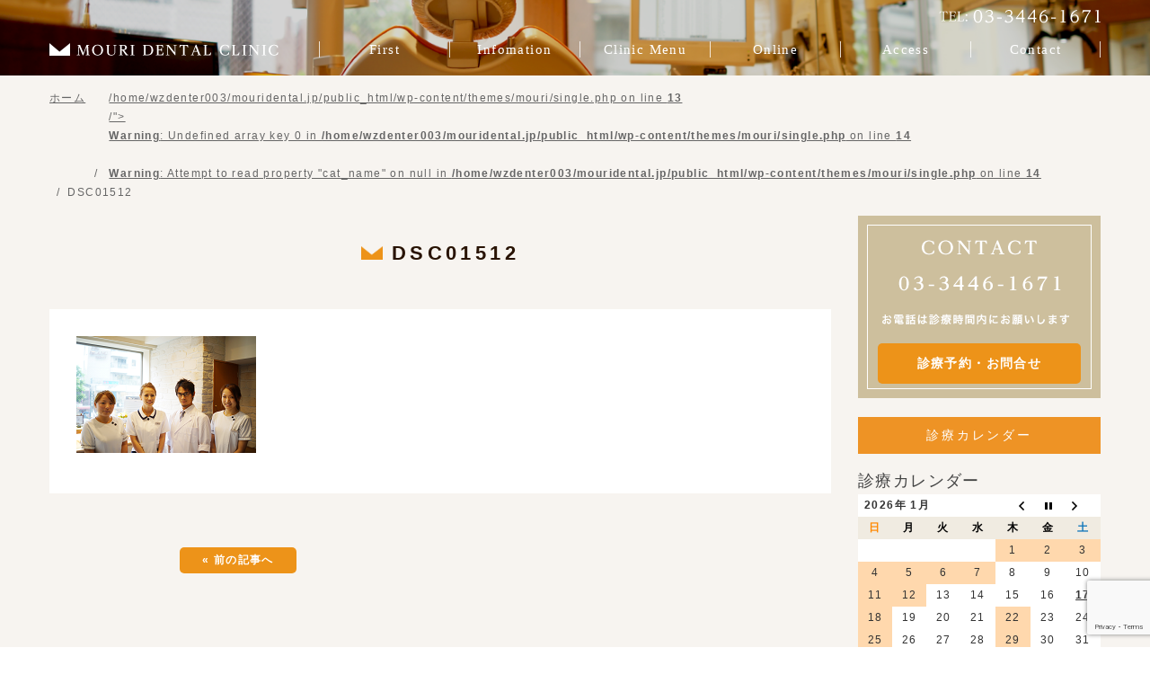

--- FILE ---
content_type: text/html; charset=UTF-8
request_url: https://mouridental.jp/dsc01512-2/
body_size: 14207
content:
<!DOCTYPE html>
<html lang="ja">
<head>
<!-- Google Tag Manager -->
<script>(function(w,d,s,l,i){w[l]=w[l]||[];w[l].push({'gtm.start':
new Date().getTime(),event:'gtm.js'});var f=d.getElementsByTagName(s)[0],
j=d.createElement(s),dl=l!='dataLayer'?'&l='+l:'';j.async=true;j.src=
'https://www.googletagmanager.com/gtm.js?id='+i+dl;f.parentNode.insertBefore(j,f);
})(window,document,'script','dataLayer','GTM-MJ2FCTN');</script>
<!-- End Google Tag Manager -->
<title>
DSC01512 | 矯正治療 | 渋谷区広尾の歯医者｜モウリデンタルクリニック矯正治療 | 渋谷区広尾の歯医者｜モウリデンタルクリニック</title>
<meta charset="utf-8">
<meta name="viewport" content="width=device-width,initial-scale=1.0,minimum-scale=1.0,maximum-scale=1.0,user-scalable=no">
<script src="https://kit.fontawesome.com/2e571a85d9.js" crossorigin="anonymous"></script>
<link rel="stylesheet" href="https://mouridental.jp/wp-content/themes/mouri/reset.css" />
<link rel="stylesheet" href="https://mouridental.jp/wp-content/themes/mouri/uikit.min.css" />
<link rel="stylesheet" href="https://mouridental.jp/wp-content/themes/mouri/sticky.min.css" />
<link rel="stylesheet" href="https://mouridental.jp/wp-content/themes/mouri/cover.min.css" />
<link rel="stylesheet" href="https://mouridental.jp/wp-content/themes/mouri/slider-pro.css" />
<link rel="stylesheet" href="https://mouridental.jp/wp-content/themes/mouri/slideshow.min.css" />
<link rel="stylesheet" href="https://mouridental.jp/wp-content/themes/mouri/uikit.docs.min.css" />
<link href="//netdna.bootstrapcdn.com/font-awesome/4.0.3/css/font-awesome.min.css" rel="stylesheet">
<link rel="stylesheet" href="https://mouridental.jp/wp-content/themes/mouri/style.css" />
<script src="https://mouridental.jp/wp-content/themes/mouri/js/jquery-2.1.3.min.js" defer></script>
<script src="https://mouridental.jp/wp-content/themes/mouri/js/uikit.min.js" defer></script>
<script src="https://mouridental.jp/wp-content/themes/mouri/js/sticky.min.js" defer></script>
<script src="https://mouridental.jp/wp-content/themes/mouri/js/cover.min.js" defer></script>
<script src="https://mouridental.jp/wp-content/themes/mouri/js/accordion.min.js" defer></script>
<script src="https://mouridental.jp/wp-content/themes/mouri/js/jquery.sliderPro.js" defer></script>
<script src="https://mouridental.jp/wp-content/themes/mouri/js/slideshow.min.js" defer></script>
<script src="https://mouridental.jp/wp-content/themes/mouri/js/slideshow-fx.min.js" defer></script>
<script src="https://mouridental.jp/wp-content/themes/mouri/js/js.js" defer></script>
<LINK REL="SHORTCUT ICON" HREF="https://mouridental.jp/wp-content/themes/mouri/img/favicon.ico" />
<!-- All in One SEO 4.9.3 - aioseo.com -->
<meta name="robots" content="max-image-preview:large" />
<meta name="author" content="医院管理ワザワザ"/>
<link rel="canonical" href="https://mouridental.jp/dsc01512-2/" />
<meta name="generator" content="All in One SEO (AIOSEO) 4.9.3" />
<meta property="og:locale" content="ja_JP" />
<meta property="og:site_name" content="矯正治療 | 渋谷区広尾の歯医者｜モウリデンタルクリニック | 矯正治療なら渋谷区広尾の歯医者モウリデンタルクリニック。東京メトロ日比谷線「広尾駅」2番出口から徒歩30秒。部分矯正、全顎矯正、マウスピース矯正、舌側矯正、インプラント矯正が対応可能。理想的な歯並びと噛み合せは様々な病気リスクの低減、歯周病予防や治療に期待されます。矯正治療をご希望の方はぜひご来院下さい。" />
<meta property="og:type" content="article" />
<meta property="og:title" content="DSC01512 | 矯正治療 | 渋谷区広尾の歯医者｜モウリデンタルクリニック" />
<meta property="og:url" content="https://mouridental.jp/dsc01512-2/" />
<meta property="article:published_time" content="2013-12-05T13:40:26+00:00" />
<meta property="article:modified_time" content="2013-12-05T13:40:26+00:00" />
<meta name="twitter:card" content="summary" />
<meta name="twitter:title" content="DSC01512 | 矯正治療 | 渋谷区広尾の歯医者｜モウリデンタルクリニック" />
<script type="application/ld+json" class="aioseo-schema">
{"@context":"https:\/\/schema.org","@graph":[{"@type":"BreadcrumbList","@id":"https:\/\/mouridental.jp\/dsc01512-2\/#breadcrumblist","itemListElement":[{"@type":"ListItem","@id":"https:\/\/mouridental.jp#listItem","position":1,"name":"Home","item":"https:\/\/mouridental.jp","nextItem":{"@type":"ListItem","@id":"https:\/\/mouridental.jp\/dsc01512-2\/#listItem","name":"DSC01512"}},{"@type":"ListItem","@id":"https:\/\/mouridental.jp\/dsc01512-2\/#listItem","position":2,"name":"DSC01512","previousItem":{"@type":"ListItem","@id":"https:\/\/mouridental.jp#listItem","name":"Home"}}]},{"@type":"ItemPage","@id":"https:\/\/mouridental.jp\/dsc01512-2\/#itempage","url":"https:\/\/mouridental.jp\/dsc01512-2\/","name":"DSC01512 | \u77ef\u6b63\u6cbb\u7642 | \u6e0b\u8c37\u533a\u5e83\u5c3e\u306e\u6b6f\u533b\u8005\uff5c\u30e2\u30a6\u30ea\u30c7\u30f3\u30bf\u30eb\u30af\u30ea\u30cb\u30c3\u30af","inLanguage":"ja","isPartOf":{"@id":"https:\/\/mouridental.jp\/#website"},"breadcrumb":{"@id":"https:\/\/mouridental.jp\/dsc01512-2\/#breadcrumblist"},"author":{"@id":"https:\/\/mouridental.jp\/author\/mouridental-wzwzwebmaster\/#author"},"creator":{"@id":"https:\/\/mouridental.jp\/author\/mouridental-wzwzwebmaster\/#author"},"datePublished":"2013-12-05T22:40:26+09:00","dateModified":"2013-12-05T22:40:26+09:00"},{"@type":"Organization","@id":"https:\/\/mouridental.jp\/#organization","name":"\u77ef\u6b63\u6cbb\u7642 | \u6e0b\u8c37\u533a\u5e83\u5c3e\u306e\u6b6f\u533b\u8005\uff5c\u30e2\u30a6\u30ea\u30c7\u30f3\u30bf\u30eb\u30af\u30ea\u30cb\u30c3\u30af","description":"\u77ef\u6b63\u6cbb\u7642\u306a\u3089\u6e0b\u8c37\u533a\u5e83\u5c3e\u306e\u6b6f\u533b\u8005\u30e2\u30a6\u30ea\u30c7\u30f3\u30bf\u30eb\u30af\u30ea\u30cb\u30c3\u30af\u3002\u6771\u4eac\u30e1\u30c8\u30ed\u65e5\u6bd4\u8c37\u7dda\u300c\u5e83\u5c3e\u99c5\u300d2\u756a\u51fa\u53e3\u304b\u3089\u5f92\u6b6930\u79d2\u3002\u90e8\u5206\u77ef\u6b63\u3001\u5168\u984e\u77ef\u6b63\u3001\u30de\u30a6\u30b9\u30d4\u30fc\u30b9\u77ef\u6b63\u3001\u820c\u5074\u77ef\u6b63\u3001\u30a4\u30f3\u30d7\u30e9\u30f3\u30c8\u77ef\u6b63\u304c\u5bfe\u5fdc\u53ef\u80fd\u3002\u7406\u60f3\u7684\u306a\u6b6f\u4e26\u3073\u3068\u565b\u307f\u5408\u305b\u306f\u69d8\u3005\u306a\u75c5\u6c17\u30ea\u30b9\u30af\u306e\u4f4e\u6e1b\u3001\u6b6f\u5468\u75c5\u4e88\u9632\u3084\u6cbb\u7642\u306b\u671f\u5f85\u3055\u308c\u307e\u3059\u3002\u77ef\u6b63\u6cbb\u7642\u3092\u3054\u5e0c\u671b\u306e\u65b9\u306f\u305c\u3072\u3054\u6765\u9662\u4e0b\u3055\u3044\u3002","url":"https:\/\/mouridental.jp\/"},{"@type":"Person","@id":"https:\/\/mouridental.jp\/author\/mouridental-wzwzwebmaster\/#author","url":"https:\/\/mouridental.jp\/author\/mouridental-wzwzwebmaster\/","name":"\u533b\u9662\u7ba1\u7406\u30ef\u30b6\u30ef\u30b6","image":{"@type":"ImageObject","@id":"https:\/\/mouridental.jp\/dsc01512-2\/#authorImage","url":"https:\/\/secure.gravatar.com\/avatar\/cc68b089c8ecc588f7bd73b645dc40c1377f865c57450af1c258861c78560b6e?s=96&d=mm&r=g","width":96,"height":96,"caption":"\u533b\u9662\u7ba1\u7406\u30ef\u30b6\u30ef\u30b6"}},{"@type":"WebSite","@id":"https:\/\/mouridental.jp\/#website","url":"https:\/\/mouridental.jp\/","name":"\u77ef\u6b63\u6cbb\u7642 | \u6e0b\u8c37\u533a\u5e83\u5c3e\u306e\u6b6f\u533b\u8005\uff5c\u30e2\u30a6\u30ea\u30c7\u30f3\u30bf\u30eb\u30af\u30ea\u30cb\u30c3\u30af","description":"\u77ef\u6b63\u6cbb\u7642\u306a\u3089\u6e0b\u8c37\u533a\u5e83\u5c3e\u306e\u6b6f\u533b\u8005\u30e2\u30a6\u30ea\u30c7\u30f3\u30bf\u30eb\u30af\u30ea\u30cb\u30c3\u30af\u3002\u6771\u4eac\u30e1\u30c8\u30ed\u65e5\u6bd4\u8c37\u7dda\u300c\u5e83\u5c3e\u99c5\u300d2\u756a\u51fa\u53e3\u304b\u3089\u5f92\u6b6930\u79d2\u3002\u90e8\u5206\u77ef\u6b63\u3001\u5168\u984e\u77ef\u6b63\u3001\u30de\u30a6\u30b9\u30d4\u30fc\u30b9\u77ef\u6b63\u3001\u820c\u5074\u77ef\u6b63\u3001\u30a4\u30f3\u30d7\u30e9\u30f3\u30c8\u77ef\u6b63\u304c\u5bfe\u5fdc\u53ef\u80fd\u3002\u7406\u60f3\u7684\u306a\u6b6f\u4e26\u3073\u3068\u565b\u307f\u5408\u305b\u306f\u69d8\u3005\u306a\u75c5\u6c17\u30ea\u30b9\u30af\u306e\u4f4e\u6e1b\u3001\u6b6f\u5468\u75c5\u4e88\u9632\u3084\u6cbb\u7642\u306b\u671f\u5f85\u3055\u308c\u307e\u3059\u3002\u77ef\u6b63\u6cbb\u7642\u3092\u3054\u5e0c\u671b\u306e\u65b9\u306f\u305c\u3072\u3054\u6765\u9662\u4e0b\u3055\u3044\u3002","inLanguage":"ja","publisher":{"@id":"https:\/\/mouridental.jp\/#organization"}}]}
</script>
<!-- All in One SEO -->
<link rel="alternate" title="oEmbed (JSON)" type="application/json+oembed" href="https://mouridental.jp/wp-json/oembed/1.0/embed?url=https%3A%2F%2Fmouridental.jp%2Fdsc01512-2%2F" />
<link rel="alternate" title="oEmbed (XML)" type="text/xml+oembed" href="https://mouridental.jp/wp-json/oembed/1.0/embed?url=https%3A%2F%2Fmouridental.jp%2Fdsc01512-2%2F&#038;format=xml" />
<style id='wp-img-auto-sizes-contain-inline-css' type='text/css'>
img:is([sizes=auto i],[sizes^="auto," i]){contain-intrinsic-size:3000px 1500px}
/*# sourceURL=wp-img-auto-sizes-contain-inline-css */
</style>
<style id='wp-block-library-inline-css' type='text/css'>
:root{--wp-block-synced-color:#7a00df;--wp-block-synced-color--rgb:122,0,223;--wp-bound-block-color:var(--wp-block-synced-color);--wp-editor-canvas-background:#ddd;--wp-admin-theme-color:#007cba;--wp-admin-theme-color--rgb:0,124,186;--wp-admin-theme-color-darker-10:#006ba1;--wp-admin-theme-color-darker-10--rgb:0,107,160.5;--wp-admin-theme-color-darker-20:#005a87;--wp-admin-theme-color-darker-20--rgb:0,90,135;--wp-admin-border-width-focus:2px}@media (min-resolution:192dpi){:root{--wp-admin-border-width-focus:1.5px}}.wp-element-button{cursor:pointer}:root .has-very-light-gray-background-color{background-color:#eee}:root .has-very-dark-gray-background-color{background-color:#313131}:root .has-very-light-gray-color{color:#eee}:root .has-very-dark-gray-color{color:#313131}:root .has-vivid-green-cyan-to-vivid-cyan-blue-gradient-background{background:linear-gradient(135deg,#00d084,#0693e3)}:root .has-purple-crush-gradient-background{background:linear-gradient(135deg,#34e2e4,#4721fb 50%,#ab1dfe)}:root .has-hazy-dawn-gradient-background{background:linear-gradient(135deg,#faaca8,#dad0ec)}:root .has-subdued-olive-gradient-background{background:linear-gradient(135deg,#fafae1,#67a671)}:root .has-atomic-cream-gradient-background{background:linear-gradient(135deg,#fdd79a,#004a59)}:root .has-nightshade-gradient-background{background:linear-gradient(135deg,#330968,#31cdcf)}:root .has-midnight-gradient-background{background:linear-gradient(135deg,#020381,#2874fc)}:root{--wp--preset--font-size--normal:16px;--wp--preset--font-size--huge:42px}.has-regular-font-size{font-size:1em}.has-larger-font-size{font-size:2.625em}.has-normal-font-size{font-size:var(--wp--preset--font-size--normal)}.has-huge-font-size{font-size:var(--wp--preset--font-size--huge)}.has-text-align-center{text-align:center}.has-text-align-left{text-align:left}.has-text-align-right{text-align:right}.has-fit-text{white-space:nowrap!important}#end-resizable-editor-section{display:none}.aligncenter{clear:both}.items-justified-left{justify-content:flex-start}.items-justified-center{justify-content:center}.items-justified-right{justify-content:flex-end}.items-justified-space-between{justify-content:space-between}.screen-reader-text{border:0;clip-path:inset(50%);height:1px;margin:-1px;overflow:hidden;padding:0;position:absolute;width:1px;word-wrap:normal!important}.screen-reader-text:focus{background-color:#ddd;clip-path:none;color:#444;display:block;font-size:1em;height:auto;left:5px;line-height:normal;padding:15px 23px 14px;text-decoration:none;top:5px;width:auto;z-index:100000}html :where(.has-border-color){border-style:solid}html :where([style*=border-top-color]){border-top-style:solid}html :where([style*=border-right-color]){border-right-style:solid}html :where([style*=border-bottom-color]){border-bottom-style:solid}html :where([style*=border-left-color]){border-left-style:solid}html :where([style*=border-width]){border-style:solid}html :where([style*=border-top-width]){border-top-style:solid}html :where([style*=border-right-width]){border-right-style:solid}html :where([style*=border-bottom-width]){border-bottom-style:solid}html :where([style*=border-left-width]){border-left-style:solid}html :where(img[class*=wp-image-]){height:auto;max-width:100%}:where(figure){margin:0 0 1em}html :where(.is-position-sticky){--wp-admin--admin-bar--position-offset:var(--wp-admin--admin-bar--height,0px)}@media screen and (max-width:600px){html :where(.is-position-sticky){--wp-admin--admin-bar--position-offset:0px}}
/*# sourceURL=wp-block-library-inline-css */
</style><style id='global-styles-inline-css' type='text/css'>
:root{--wp--preset--aspect-ratio--square: 1;--wp--preset--aspect-ratio--4-3: 4/3;--wp--preset--aspect-ratio--3-4: 3/4;--wp--preset--aspect-ratio--3-2: 3/2;--wp--preset--aspect-ratio--2-3: 2/3;--wp--preset--aspect-ratio--16-9: 16/9;--wp--preset--aspect-ratio--9-16: 9/16;--wp--preset--color--black: #000000;--wp--preset--color--cyan-bluish-gray: #abb8c3;--wp--preset--color--white: #ffffff;--wp--preset--color--pale-pink: #f78da7;--wp--preset--color--vivid-red: #cf2e2e;--wp--preset--color--luminous-vivid-orange: #ff6900;--wp--preset--color--luminous-vivid-amber: #fcb900;--wp--preset--color--light-green-cyan: #7bdcb5;--wp--preset--color--vivid-green-cyan: #00d084;--wp--preset--color--pale-cyan-blue: #8ed1fc;--wp--preset--color--vivid-cyan-blue: #0693e3;--wp--preset--color--vivid-purple: #9b51e0;--wp--preset--gradient--vivid-cyan-blue-to-vivid-purple: linear-gradient(135deg,rgb(6,147,227) 0%,rgb(155,81,224) 100%);--wp--preset--gradient--light-green-cyan-to-vivid-green-cyan: linear-gradient(135deg,rgb(122,220,180) 0%,rgb(0,208,130) 100%);--wp--preset--gradient--luminous-vivid-amber-to-luminous-vivid-orange: linear-gradient(135deg,rgb(252,185,0) 0%,rgb(255,105,0) 100%);--wp--preset--gradient--luminous-vivid-orange-to-vivid-red: linear-gradient(135deg,rgb(255,105,0) 0%,rgb(207,46,46) 100%);--wp--preset--gradient--very-light-gray-to-cyan-bluish-gray: linear-gradient(135deg,rgb(238,238,238) 0%,rgb(169,184,195) 100%);--wp--preset--gradient--cool-to-warm-spectrum: linear-gradient(135deg,rgb(74,234,220) 0%,rgb(151,120,209) 20%,rgb(207,42,186) 40%,rgb(238,44,130) 60%,rgb(251,105,98) 80%,rgb(254,248,76) 100%);--wp--preset--gradient--blush-light-purple: linear-gradient(135deg,rgb(255,206,236) 0%,rgb(152,150,240) 100%);--wp--preset--gradient--blush-bordeaux: linear-gradient(135deg,rgb(254,205,165) 0%,rgb(254,45,45) 50%,rgb(107,0,62) 100%);--wp--preset--gradient--luminous-dusk: linear-gradient(135deg,rgb(255,203,112) 0%,rgb(199,81,192) 50%,rgb(65,88,208) 100%);--wp--preset--gradient--pale-ocean: linear-gradient(135deg,rgb(255,245,203) 0%,rgb(182,227,212) 50%,rgb(51,167,181) 100%);--wp--preset--gradient--electric-grass: linear-gradient(135deg,rgb(202,248,128) 0%,rgb(113,206,126) 100%);--wp--preset--gradient--midnight: linear-gradient(135deg,rgb(2,3,129) 0%,rgb(40,116,252) 100%);--wp--preset--font-size--small: 13px;--wp--preset--font-size--medium: 20px;--wp--preset--font-size--large: 36px;--wp--preset--font-size--x-large: 42px;--wp--preset--spacing--20: 0.44rem;--wp--preset--spacing--30: 0.67rem;--wp--preset--spacing--40: 1rem;--wp--preset--spacing--50: 1.5rem;--wp--preset--spacing--60: 2.25rem;--wp--preset--spacing--70: 3.38rem;--wp--preset--spacing--80: 5.06rem;--wp--preset--shadow--natural: 6px 6px 9px rgba(0, 0, 0, 0.2);--wp--preset--shadow--deep: 12px 12px 50px rgba(0, 0, 0, 0.4);--wp--preset--shadow--sharp: 6px 6px 0px rgba(0, 0, 0, 0.2);--wp--preset--shadow--outlined: 6px 6px 0px -3px rgb(255, 255, 255), 6px 6px rgb(0, 0, 0);--wp--preset--shadow--crisp: 6px 6px 0px rgb(0, 0, 0);}:where(.is-layout-flex){gap: 0.5em;}:where(.is-layout-grid){gap: 0.5em;}body .is-layout-flex{display: flex;}.is-layout-flex{flex-wrap: wrap;align-items: center;}.is-layout-flex > :is(*, div){margin: 0;}body .is-layout-grid{display: grid;}.is-layout-grid > :is(*, div){margin: 0;}:where(.wp-block-columns.is-layout-flex){gap: 2em;}:where(.wp-block-columns.is-layout-grid){gap: 2em;}:where(.wp-block-post-template.is-layout-flex){gap: 1.25em;}:where(.wp-block-post-template.is-layout-grid){gap: 1.25em;}.has-black-color{color: var(--wp--preset--color--black) !important;}.has-cyan-bluish-gray-color{color: var(--wp--preset--color--cyan-bluish-gray) !important;}.has-white-color{color: var(--wp--preset--color--white) !important;}.has-pale-pink-color{color: var(--wp--preset--color--pale-pink) !important;}.has-vivid-red-color{color: var(--wp--preset--color--vivid-red) !important;}.has-luminous-vivid-orange-color{color: var(--wp--preset--color--luminous-vivid-orange) !important;}.has-luminous-vivid-amber-color{color: var(--wp--preset--color--luminous-vivid-amber) !important;}.has-light-green-cyan-color{color: var(--wp--preset--color--light-green-cyan) !important;}.has-vivid-green-cyan-color{color: var(--wp--preset--color--vivid-green-cyan) !important;}.has-pale-cyan-blue-color{color: var(--wp--preset--color--pale-cyan-blue) !important;}.has-vivid-cyan-blue-color{color: var(--wp--preset--color--vivid-cyan-blue) !important;}.has-vivid-purple-color{color: var(--wp--preset--color--vivid-purple) !important;}.has-black-background-color{background-color: var(--wp--preset--color--black) !important;}.has-cyan-bluish-gray-background-color{background-color: var(--wp--preset--color--cyan-bluish-gray) !important;}.has-white-background-color{background-color: var(--wp--preset--color--white) !important;}.has-pale-pink-background-color{background-color: var(--wp--preset--color--pale-pink) !important;}.has-vivid-red-background-color{background-color: var(--wp--preset--color--vivid-red) !important;}.has-luminous-vivid-orange-background-color{background-color: var(--wp--preset--color--luminous-vivid-orange) !important;}.has-luminous-vivid-amber-background-color{background-color: var(--wp--preset--color--luminous-vivid-amber) !important;}.has-light-green-cyan-background-color{background-color: var(--wp--preset--color--light-green-cyan) !important;}.has-vivid-green-cyan-background-color{background-color: var(--wp--preset--color--vivid-green-cyan) !important;}.has-pale-cyan-blue-background-color{background-color: var(--wp--preset--color--pale-cyan-blue) !important;}.has-vivid-cyan-blue-background-color{background-color: var(--wp--preset--color--vivid-cyan-blue) !important;}.has-vivid-purple-background-color{background-color: var(--wp--preset--color--vivid-purple) !important;}.has-black-border-color{border-color: var(--wp--preset--color--black) !important;}.has-cyan-bluish-gray-border-color{border-color: var(--wp--preset--color--cyan-bluish-gray) !important;}.has-white-border-color{border-color: var(--wp--preset--color--white) !important;}.has-pale-pink-border-color{border-color: var(--wp--preset--color--pale-pink) !important;}.has-vivid-red-border-color{border-color: var(--wp--preset--color--vivid-red) !important;}.has-luminous-vivid-orange-border-color{border-color: var(--wp--preset--color--luminous-vivid-orange) !important;}.has-luminous-vivid-amber-border-color{border-color: var(--wp--preset--color--luminous-vivid-amber) !important;}.has-light-green-cyan-border-color{border-color: var(--wp--preset--color--light-green-cyan) !important;}.has-vivid-green-cyan-border-color{border-color: var(--wp--preset--color--vivid-green-cyan) !important;}.has-pale-cyan-blue-border-color{border-color: var(--wp--preset--color--pale-cyan-blue) !important;}.has-vivid-cyan-blue-border-color{border-color: var(--wp--preset--color--vivid-cyan-blue) !important;}.has-vivid-purple-border-color{border-color: var(--wp--preset--color--vivid-purple) !important;}.has-vivid-cyan-blue-to-vivid-purple-gradient-background{background: var(--wp--preset--gradient--vivid-cyan-blue-to-vivid-purple) !important;}.has-light-green-cyan-to-vivid-green-cyan-gradient-background{background: var(--wp--preset--gradient--light-green-cyan-to-vivid-green-cyan) !important;}.has-luminous-vivid-amber-to-luminous-vivid-orange-gradient-background{background: var(--wp--preset--gradient--luminous-vivid-amber-to-luminous-vivid-orange) !important;}.has-luminous-vivid-orange-to-vivid-red-gradient-background{background: var(--wp--preset--gradient--luminous-vivid-orange-to-vivid-red) !important;}.has-very-light-gray-to-cyan-bluish-gray-gradient-background{background: var(--wp--preset--gradient--very-light-gray-to-cyan-bluish-gray) !important;}.has-cool-to-warm-spectrum-gradient-background{background: var(--wp--preset--gradient--cool-to-warm-spectrum) !important;}.has-blush-light-purple-gradient-background{background: var(--wp--preset--gradient--blush-light-purple) !important;}.has-blush-bordeaux-gradient-background{background: var(--wp--preset--gradient--blush-bordeaux) !important;}.has-luminous-dusk-gradient-background{background: var(--wp--preset--gradient--luminous-dusk) !important;}.has-pale-ocean-gradient-background{background: var(--wp--preset--gradient--pale-ocean) !important;}.has-electric-grass-gradient-background{background: var(--wp--preset--gradient--electric-grass) !important;}.has-midnight-gradient-background{background: var(--wp--preset--gradient--midnight) !important;}.has-small-font-size{font-size: var(--wp--preset--font-size--small) !important;}.has-medium-font-size{font-size: var(--wp--preset--font-size--medium) !important;}.has-large-font-size{font-size: var(--wp--preset--font-size--large) !important;}.has-x-large-font-size{font-size: var(--wp--preset--font-size--x-large) !important;}
/*# sourceURL=global-styles-inline-css */
</style>
<style id='classic-theme-styles-inline-css' type='text/css'>
/*! This file is auto-generated */
.wp-block-button__link{color:#fff;background-color:#32373c;border-radius:9999px;box-shadow:none;text-decoration:none;padding:calc(.667em + 2px) calc(1.333em + 2px);font-size:1.125em}.wp-block-file__button{background:#32373c;color:#fff;text-decoration:none}
/*# sourceURL=/wp-includes/css/classic-themes.min.css */
</style>
<link rel='stylesheet' id='biz-cal-style-css' href='https://mouridental.jp/wp-content/plugins/biz-calendar/biz-cal.css?ver=2.2.0' type='text/css' media='all' />
<link rel='stylesheet' id='contact-form-7-css' href='https://mouridental.jp/wp-content/plugins/contact-form-7/includes/css/styles.css?ver=6.1.4' type='text/css' media='all' />
<script type="text/javascript" src="https://mouridental.jp/wp-includes/js/jquery/jquery.min.js?ver=3.7.1" id="jquery-core-js"></script>
<script type="text/javascript" src="https://mouridental.jp/wp-includes/js/jquery/jquery-migrate.min.js?ver=3.4.1" id="jquery-migrate-js"></script>
<script type="text/javascript" id="biz-cal-script-js-extra">
/* <![CDATA[ */
var bizcalOptions = {"holiday_title":"\u4f11\u8a3a\u65e5","sun":"on","thu":"on","holiday":"on","temp_holidays":"2021-04-01\r\n2021-04-04\r\n2021-04-08\r\n2021-04-11\r\n2021-04-15 \r\n2021-04-18\r\n2021-04-22\r\n2021-04-25\r\n2021-04-29\r\n2021-05-02\r\n2021-05-03\r\n2021-05-04\r\n2021-05-05\r\n2021-05-06\r\n2021-05-09\r\n2021-05-13\r\n2021-05-16\r\n2021-05-20\r\n2021-05-23\r\n2021-05-27\r\n2021-06-03\r\n2021-06-05\r\n2021-06-06\r\n2021-06-10\r\n2021-06-13\r\n2021-06-17\r\n2021-06-20\r\n2021-06-23\r\n2021-06-24\r\n2021-06-27\r\n2021-07-01\r\n2021-07-04\r\n2021-07-08\r\n2021-07-11\r\n2021-07-15\r\n2021-07-18\r\n2021-07-22\r\n2021-07-23\r\n2021-07-24\r\n2021-07-25\r\n2021-07-29\r\n2021-08-01\r\n2021-08-05\r\n2021-08-07\r\n2021-08-08\r\n2021-08-09\r\n2021-08-10\r\n2021-08-12\r\n2021-08-15\r\n2021-08-19\r\n2021-08-22\r\n2021-08-26\r\n2021-08-29\r\n2021-09-02\r\n2021-09-05\r\n2021-09-09\r\n2021-09-12\r\n2021-09-18\r\n2021-09-19\r\n2021-09-20\r\n2021-09-23\r\n2021-09-26\r\n2021-09-30\r\n2021-10-03\r\n2021-10-05\r\n2021-10-10\r\n2021-10-14\r\n2021-10-17\r\n2021-10-21\r\n2021-10-24\r\n2021-10-28\r\n2021-10-31\r\n2021-11-03\r\n2021-11-11\r\n2021-11-15\r\n2021-11-18\r\n2021-11-23\r\n2021-11-24\r\n2021-12-11\r\n2021-12-24\r\n2021-12-28\r\n2021-12-29\r\n2021-12-30\r\n2021-12-31\r\n2022-01-01\r\n2022-01-02\r\n2022-01-03\r\n2022-01-04\r\n2022-01-09\r\n2022-01-10\r\n2022-01-11\r\n2022-01-16\r\n2022-01-20\r\n2022-01-23\r\n2022-01-27\r\n2022-01-30\r\n2022-02-03\r\n2022-02-06\r\n2022-02-11\r\n2022-02-13\r\n2022-02-17\r\n2022-02-20\r\n2022-02-23\r\n2022-02-27\r\n2022-02-28\r\n2022-03-03\r\n2022-03-06\r\n2022-03-10\r\n2022-03-11\r\n2022-03-13\r\n2022-03-17\r\n2022-03-20\r\n2022-03-21\r\n2022-03-27\r\n2022-03-31\r\n2022-04-29\r\n2022-04-30\r\n2022-05-01\r\n2022-05-02\r\n2022-05-03\r\n2022-05-04\r\n2022-05-05\r\n2022-05-08\r\n2022-05-12\r\n2022-05-15\r\n2022-05-19\r\n2022-05-22\r\n2022-05-26\r\n2022-05-29\r\n2022-06-02\r\n2022-06-05\r\n2022-06-09\r\n2022-06-12\r\n2022-06-16\r\n2022-06-19\r\n2022-06-23\r\n2022-06-26\r\n2022-06-27\r\n2022-06-30\r\n2022-07-18\r\n2022-07-30\r\n2022-08-09\r\n2022-08-10\r\n2022-08-11\r\n2022-08-12\r\n2022-08-13\r\n2022-08-14\r\n2022-09-16\r\n2022-09-19\r\n2022-09-23\r\n2022-10-01\r\n2022-10-10\r\n2022-11-09\r\n2022-11-21\r\n2022-11-23\r\n2022-12-03\r\n2022-12-28\r\n2022-12-29\r\n2022-12-30\r\n2022-12-31\r\n2023-01-01\r\n2023-01-02\r\n2023-01-03\r\n2023-01-08\r\n2023-01-09\r\n2023-01-10\r\n2023-01-11\r\n2023-02-11\r\n2023-02-13\r\n2023-03-10\r\n2023-03-21\r\n2023-04-02\r\n2023-04-08\r\n2023-04-09\r\n2023-04-13\r\n2023-04-16\r\n2023-04-20\r\n2023-04-23\r\n2023-04-29\r\n2023-04-30\r\n2023-05-01\r\n2023-05-02\r\n2023-05-03\r\n2023-05-04\r\n2023-05-05\r\n2023-05-07\r\n2023-05-11\r\n2023-05-14\r\n2023-05-18\r\n2023-05-21\r\n2023-05-25\r\n2023-05-28\r\n2023-06-01\r\n2023-06-04\r\n2023-06-05\r\n2023-06-08\r\n2023-06-11\r\n2023-06-15\r\n2023-06-17\r\n2023-06-18\r\n2023-06-22\r\n2023-06-25\r\n2023-06-29\r\n2023-07-02\r\n2023-07-06\r\n2023-07-07\r\n2023-07-09\r\n2023-07-13\r\n2023-07-16\r\n2023-07-17\r\n2023-07-23\r\n2023-07-29\r\n2023-07-30\r\n2023-07-31\r\n2023-10-01\r\n2023-10-05\r\n2023-10-08\r\n2023-10-09\r\n2023-10-14\r\n2023-10-15\r\n2023-10-20\r\n2023-10-21\r\n2023-10-22\r\n2023-10-26\r\n2023-10-29\r\n2023-11-01\r\n2023-11-03\r\n2023-11-18\r\n2023-11-21\r\n2023-11-24\r\n2023-11-24\r\n2023-12-29\r\n2023-12-30\r\n2023-12-31\r\n2024-01-01\r\n2024-01-02 \r\n2024-01-03 \r\n2024-01-07 \r\n2024-01-08\r\n2024-01-09\r\n2024-01-10\r\n2024-01-14\r\n2024-01-18\r\n2024-01-21\r\n2024-01-25\r\n2024-01-28\r\n2024-02-07\r\n2024-02-12\r\n2024-02-17\r\n2024-02-23\r\n2024-03-16\r\n2024-03-20\r\n2024-03-30\r\n2024-04-08\r\n2024-04-29\r\n2024-04-30\r\n2024-05-01\r\n2024-05-03\r\n2024-05-04\r\n2024-05-06\r\n2024-05-25\r\n2024-06-22\r\n2024-07-15\r\n2024-07-20\r\n2024-08-09\r\n2024-08-10\r\n2024-08-12\r\n2024-08-13\r\n2024-08-14\r\n2024-09-16\r\n2024-09-23\r\n2024-10-05\r\n2024-10-14\r\n2024-11-04\r\n2024-11-23\r\n2024-12-21\r\n2024-12-27\r\n2024-12-30\r\n2024-12-31\r\n2025-01-01\r\n2025-01-03\r\n2025-01-04\r\n2025-01-05\r\n2025-01-06\r\n2025-01-13\r\n2025-02-13\r\n2025-02-10\r\n2025-02-11\r\n2025-02-12\r\n2025-02-23\r\n2025-02-24\r\n2025-03-01\r\n2025-03-08\r\n2025-03-10\r\n2025-03-29\r\n2025-04-12\r\n2025-04-29\r\n2025-04-30\r\n2025-05-02\r\n2025-05-03\r\n2025-05-04\r\n2025-05-05\r\n2025-05-06\r\n2025-06-04\r\n2025-06-09\r\n2025-07-21\r\n2025-08-08\r\n2025-08-09\r\n2025-08-11\r\n2025-08-12\r\n2025-08-13\r\n2025-09-15\r\n2025-09-23\r\n2025-09-26\r\n2025-09-27\r\n2025-10-13\r\n2025-11-03\r\n2025-11-22\r\n2025-11-24\r\n2025-12-29\r\n2025-12-30\r\n2025-12-31\r\n2026-01-02\r\n2026-01-03\r\n2026-01-05\r\n2026-01-06\r\n2026-01-07\r\n2026-01-12","temp_weekdays":"2021-12-09\r\n2022-01-06\r\n2022-01-13\r\n2022-02-24\r\n2022-03-24\r\n2022-07-21\r\n2022-10-13\r\n2022-09-15\r\n2022-09-22\r\n2022-11-24\r\n2023-01-05\r\n2023-01-12\r\n2023-02-09\r\n2023-02-16\r\n2023-03-23\r\n2023-04-06\r\n2023-04-27\r\n2023-07-20\r\n2023-07-27\r\n2023-10-12\r\n2023-10-19\r\n2023-11-02\r\n2024-01-04\r\n2024-01-11\r\n2024-02-15\r\n2024-02-22\r\n2024-03-21\r\n2024-03-28\r\n2024-07-18\r\n2024-08-15\r\n2024-09-19\r\n2024-09-26\r\n2025-01-16\r\n2025-02-13\r\n2025-02-27\r\n2025-03-13\r\n2025-03-27\r\n2025-05-08\r\n2025-09-18\r\n2026-01-08\r\n2026-01-15","eventday_title":"","eventday_url":"","eventdays":"","month_limit":"\u6307\u5b9a","nextmonthlimit":"2","prevmonthlimit":"1","plugindir":"https://mouridental.jp/wp-content/plugins/biz-calendar/","national_holiday":""};
//# sourceURL=biz-cal-script-js-extra
/* ]]> */
</script>
<script type="text/javascript" src="https://mouridental.jp/wp-content/plugins/biz-calendar/calendar.js?ver=2.2.0" id="biz-cal-script-js"></script>
<link rel="https://api.w.org/" href="https://mouridental.jp/wp-json/" /><link rel="alternate" title="JSON" type="application/json" href="https://mouridental.jp/wp-json/wp/v2/media/481" /><noscript><style>.lazyload[data-src]{display:none !important;}</style></noscript><style>.lazyload{background-image:none !important;}.lazyload:before{background-image:none !important;}</style>		<style type="text/css" id="wp-custom-css">
h2.decoration {
font-size:22px;
font-weight:600;
border-left:10px solid #ee9325;
border-bottom:1px solid #ee9325;
padding:8px 16px;
}
h3.decoration {
font-size:18px;
font-weight:600;
background-color:#f0ebe0;
border-bottom:1px solid #ee9325;
padding:8px;
}
.toc-section {
width:50%;
border:4px double #f0ebe0;
margin:40px auto;
padding:20px;
}
.toc {
text-align:center;
border-bottom:6px double #ee9325;
width:25%;
margin:0 auto 20px;
font-weight:600;
}
.bg-nav-color {
background-color:rgb(237, 147, 25);
transition: all 0.6s ease-out;
}
@media screen and (max-width:900px) {
.toc-section {
width:80%;
}
}		</style>
</head>
<body>
<!-- Google Tag Manager (noscript) -->
<noscript><iframe src="https://www.googletagmanager.com/ns.html?id=GTM-MJ2FCTN"
height="0" width="0" style="display:none;visibility:hidden"></iframe></noscript>
<!-- End Google Tag Manager (noscript) -->
<header data-uk-sticky class="page_header">
<div class="uk-container uk-container-center hidden-medium">
<div class="uk-grid">
<div class="uk-width-1-3 pb0">
</div>
<div class="uk-width-2-3 uk-text-right pb0 mt10">
<img src="[data-uri]" alt="ｔel:03-3446-1671" data-src="/wp-content/uploads/2020/05/head-tel.png" decoding="async" class="lazyload" data-eio-rwidth="180" data-eio-rheight="16"><noscript><img src="/wp-content/uploads/2020/05/head-tel.png" alt="ｔel:03-3446-1671" data-eio="l"></noscript>
</div>
<div class="uk-width-1-4 mt20">
<a href="/"><img src="[data-uri]" alt="モウリデンタルオフィス" data-src="https://mouridental.jp/wp-content/themes/mouri/img/logo.png" decoding="async" class="lazyload" data-eio-rwidth="255" data-eio-rheight="14"><noscript><img src="https://mouridental.jp/wp-content/themes/mouri/img/logo.png" alt="モウリデンタルオフィス" data-eio="l"></noscript></a>
</div>
<div class="uk-width-3-4">
<div class="nav_area uk-navbar uk-hidden-small">
<nav id="nav">
<ul id="header_navPc" class="nav_items uk-navbar-nav">
<li><a href="/information/hajimetenokatahe" class="navimg" data-hover="初めての方へ"><span>First</span></a></li>
<li><a href="/information" class="navimg" data-hover="医院案内"><span>Infomation</span></a>
<ul id="menu-gn01" class="menu"><li id="menu-item-1928" class="menu-item menu-item-type-post_type menu-item-object-page menu-item-1928"><a href="https://mouridental.jp/information/inchougoaisatsu/">院長挨拶</a></li>
<li id="menu-item-2274" class="menu-item menu-item-type-taxonomy menu-item-object-category menu-item-2274"><a href="https://mouridental.jp/cases/">症例ブログ</a></li>
<li id="menu-item-2273" class="menu-item menu-item-type-taxonomy menu-item-object-category menu-item-2273"><a href="https://mouridental.jp/blog/">ブログ</a></li>
<li id="menu-item-1929" class="menu-item menu-item-type-post_type menu-item-object-page menu-item-1929"><a href="https://mouridental.jp/information/staff/">スタッフ紹介</a></li>
<li id="menu-item-1930" class="menu-item menu-item-type-post_type menu-item-object-page menu-item-1930"><a href="https://mouridental.jp/information/price/">治療費</a></li>
</ul>			</li>
<li><a href="/menu" class="navimg" data-hover="診療科目"><span>Clinic Menu</span></a>
<ul id="menu-gn02" class="menu"><li id="menu-item-1931" class="menu-item menu-item-type-post_type menu-item-object-page menu-item-1931"><a href="https://mouridental.jp/menu/ippannshika/">一般歯科</a></li>
<li id="menu-item-1932" class="menu-item menu-item-type-post_type menu-item-object-page menu-item-1932"><a href="https://mouridental.jp/menu/konkanchiryou/">精密根管治療</a></li>
<li id="menu-item-1933" class="menu-item menu-item-type-post_type menu-item-object-page menu-item-1933"><a href="https://mouridental.jp/menu/shinbishika/">審美歯科</a></li>
<li id="menu-item-1934" class="menu-item menu-item-type-post_type menu-item-object-page menu-item-1934"><a href="https://mouridental.jp/menu/kyouseishika/">矯正治療</a></li>
<li id="menu-item-2554" class="menu-item menu-item-type-post_type menu-item-object-page menu-item-2554"><a href="https://mouridental.jp/menu/invisalign/">インビザライン</a></li>
<li id="menu-item-1935" class="menu-item menu-item-type-post_type menu-item-object-page menu-item-1935"><a href="https://mouridental.jp/menu/sisyuubyouchiryou/">歯周病治療</a></li>
<li id="menu-item-1936" class="menu-item menu-item-type-post_type menu-item-object-page menu-item-1936"><a href="https://mouridental.jp/menu/kamiawasechiryou/">噛合治療</a></li>
<li id="menu-item-1937" class="menu-item menu-item-type-post_type menu-item-object-page menu-item-1937"><a href="https://mouridental.jp/menu/implant/">インプラント治療</a></li>
<li id="menu-item-1938" class="menu-item menu-item-type-post_type menu-item-object-page menu-item-1938"><a href="https://mouridental.jp/menu/hotetu/">補綴治療</a></li>
<li id="menu-item-1869" class="menu-item menu-item-type-post_type menu-item-object-page menu-item-1869"><a href="https://mouridental.jp/menu/prematanity/">プレマタニティ</a></li>
<li id="menu-item-1939" class="menu-item menu-item-type-post_type menu-item-object-page menu-item-1939"><a href="https://mouridental.jp/menu/yoboushika/">予防歯科</a></li>
</ul>			</li>
<li><a href="/online/" class="navimg" data-hover="オンライン診療"><span>Online</span></a></li>
<li><a href="/access" class="navimg" data-hover="アクセス"><span>Access</span></a></li>
<li><a href="/contact" class="navimg" data-hover="お問い合わせ"><span>Contact</span></a>
</li>
</ul>
</nav>
</div>					</div>
</div>
</div>
<div class="visible-medium">
<div class="uk-container uk-container-center">
<div class="uk-grid">
<div class="uk-width-2-3 mt10">
<a href="/"><img src="[data-uri]" alt="モウリデンタルオフィス" class="sp_logo lazyload" data-src="https://mouridental.jp/wp-content/themes/mouri/img/logo.png" decoding="async" data-eio-rwidth="255" data-eio-rheight="14"><noscript><img src="https://mouridental.jp/wp-content/themes/mouri/img/logo.png" alt="モウリデンタルオフィス" class="sp_logo" data-eio="l"></noscript></a>
</div>
<div class="uk-width-1-6">
</div>
<div class="uk-width-1-6 uk-text-right">
<button class="uk-button header_spBtn" data-uk-offcanvas="{target:'#js-spMenu'}"><i class="uk-icon-bars"></i></button>
</div>
</div>
</div>
</div>
</header>
<!-- Menu for sp -->	
<div id="js-spMenu" class="uk-offcanvas">
<div class="uk-offcanvas-bar  uk-offcanvas-bar-flip">
<ul class="uk-nav uk-nav-offcanvas" data-uk-nav>
<li><a href="/">ホーム</a></li>
<li><a href="/information">医院案内</a></li>
<li><a href="/menu">診療メニュー</a></li>
<li><a href="/online">オンライン診療</a></li>
<li><a href="/access">アクセス</a></li>
<li><a href="/contact">ご予約・お問い合わせ</a></li>
<li><a href="/faq/">よくある質問</a></li>
<li><a href="/blog/">院長ブログ</a></li>
<li><a href="/cases/">症例ブログ</a></li>
<li><a href="/news/">お知らせ</a></li>
</ul>
</div>
</div>
<!-- /Menu for sp -->
<!-- Tel for sp -->
<div class="uk-visible-small">
<ul id="sp-contact">
<li><a href="tel:0334461671"><i class="uk-icon-phone"></i> TEL</a></li>
<li><a href="/contact"><i class="uk-icon-envelope-o"></i> WEB予約・お問い合わせ</a></li>
</ul>
</div>
<!-- /Tel for sp --><main role="main">
<div class="uk-container uk-container-center">
<div class="bl mb40">
<ul class="uk-breadcrumb" itemscope itemtype="https://schema.org/BreadcrumbList">
<li itemprop="itemListElement" itemscope itemtype="https://schema.org/ListItem">
<a itemprop="item" href="/">
<span itemprop="name">ホーム</span>
</a>
<meta itemprop="position" content="1" />
</li>
<li itemprop="itemListElement" itemscope itemtype="https://schema.org/ListItem">
<a itemprop="item" href="/<br />
<b>Warning</b>:  Undefined array key 0 in <b>/home/wzdenter003/mouridental.jp/public_html/wp-content/themes/mouri/single.php</b> on line <b>13</b><br />
<br />
<b>Warning</b>:  Attempt to read property "slug" on null in <b>/home/wzdenter003/mouridental.jp/public_html/wp-content/themes/mouri/single.php</b> on line <b>13</b><br />
/">
<span itemprop="name"><br />
<b>Warning</b>:  Undefined array key 0 in <b>/home/wzdenter003/mouridental.jp/public_html/wp-content/themes/mouri/single.php</b> on line <b>14</b><br />
<br />
<b>Warning</b>:  Attempt to read property "cat_name" on null in <b>/home/wzdenter003/mouridental.jp/public_html/wp-content/themes/mouri/single.php</b> on line <b>14</b><br />
</span>
</a>
<meta itemprop="position" content="2" />
</li>
<li><span>DSC01512</span></li>
</ul>
</div>
<div class="uk-grid">
<div class="uk-width-large-3-4 mb80">
<article>
<section>
<div class="mb40">
<h1 class="title"><span>DSC01512</span></h1>
<div class="contents single">
<!-- 症例画像表示 -->
<!-- 症例画像表示 -->
<p class="attachment"><a href='https://mouridental.jp/wp-content/uploads/2013/12/DSC01512.png'><img decoding="async" width="200" height="130" src="[data-uri]" class="attachment-medium size-medium lazyload" alt="" data-src="https://mouridental.jp/wp-content/uploads/2013/12/DSC01512.png" data-eio-rwidth="200" data-eio-rheight="130" /><noscript><img decoding="async" width="200" height="130" src="https://mouridental.jp/wp-content/uploads/2013/12/DSC01512.png" class="attachment-medium size-medium" alt="" data-eio="l" /></noscript></a></p>
</div>
<div class="uk-grid mt60">
<div class="uk-width-1-2">
<p class="more2"><a href="https://mouridental.jp/dsc01512-2/" rel="prev">« 前の記事へ</a></p>
</div>
<div class="uk-width-1-2">
<p class="more2"></p>
</div>
</div>
</div>
</section>
</article>
</div>
<div class="uk-width-large-1-4">
<aside>
<!-- 全ページ共通の内容をここに -->	
<div class="uk-visible-large">
<div class="side-bnr">
<div class="side-contact mb20">
<img src="[data-uri]" alt="お問合せ" data-src="/wp-content/uploads/2020/05/sn-cv.png" decoding="async" class="lazyload" data-eio-rwidth="270" data-eio-rheight="203"><noscript><img src="/wp-content/uploads/2020/05/sn-cv.png" alt="お問合せ" data-eio="l"></noscript>
<div class="sn-btn1">
<p class="more"><a href="/contact">診療予約・お問合せ</a></p>
</div>
</div>
</div>
</div>
<p class="side_nav_ttl">診療カレンダー</p>
<li id="bizcalendar-2" class="widget widget_bizcalendar"><h2 class="widgettitle">診療カレンダー</h2>
<div id='biz_calendar'></div></li>
<!-- 投稿 (シングルページかアーカイブページ)の場合の内容をここに -->
<div class="side_nav">
<ul class="uk-nav">
<li class="uk-parent uk-nav-heade side_nav_ttl">新着お知らせ</li>
<li class="side_nav_item">
<ul class="uk-nav-sub">
</ul>
</li>
</ul>
</div>
<div class="side_nav">
<ul class="uk-nav">
<li class="uk-parent uk-nav-heade side_nav_ttl">新着院長ブログ</li>
<li class="side_nav_item">
<ul class="uk-nav-sub">
</ul>
</li>
</ul>
</div>
<div class="side_nav">
<ul class="uk-nav">
<li class="uk-parent uk-nav-heade side_nav_ttl">新着症例ブログ</li>
<li class="side_nav_item">
<ul class="uk-nav-sub">
<li>
<a href="https://mouridental.jp/news/2601/">
<span class="date">
2025年12月25日								<span class="new">NEW</span>							</span><br>
1月の休診日について						</a>
</li>
<li>
<a href="https://mouridental.jp/news/2512/">
<span class="date">
2025年11月22日															</span><br>
12月・年末年始の休診日について						</a>
</li>
<li>
<a href="https://mouridental.jp/news/250318/">
<span class="date">
2025年3月18日															</span><br>
ブログを更新いたしました						</a>
</li>
</ul>
</li>
</ul>
</div>
<div class="side_nav">
<ul class="uk-nav">
<li class="uk-parent uk-nav-heade side_nav_ttl">カテゴリ一覧</li>
<li class="side_nav_item">
<ul class="uk-nav-sub">
<li class="cat-item cat-item-1"><a href="https://mouridental.jp/%e6%9c%aa%e5%88%86%e9%a1%9e/">未分類</a>
</li>
<li class="cat-item cat-item-4"><a href="https://mouridental.jp/news/">ニュース</a>
</li>
<li class="cat-item cat-item-5"><a href="https://mouridental.jp/blog/">ブログ</a>
<ul class='children'>
<li class="cat-item cat-item-10"><a href="https://mouridental.jp/blog/hobby/">hobby</a>
</li>
<li class="cat-item cat-item-11"><a href="https://mouridental.jp/blog/other/">other</a>
</li>
<li class="cat-item cat-item-12"><a href="https://mouridental.jp/blog/work/">work</a>
</li>
</ul>
</li>
<li class="cat-item cat-item-9"><a href="https://mouridental.jp/cases/">症例ブログ</a>
</li>
</ul>
</li>
</ul>
</div>
<!-- 全ページ共通の内容(最下部) -->
<div class="uk-visible-large">
<div class="fb-page mb20" data-href="https://www.facebook.com/mouridental/" data-tabs="timeline" data-width="270" data-height="300" data-small-header="false" data-adapt-container-width="true" data-hide-cover="false" data-show-facepile="true"><blockquote cite="https://www.facebook.com/mouridental/" class="fb-xfbml-parse-ignore"><a href="https://www.facebook.com/mouridental/">モウリデンタルクリニック</a></blockquote></div>
<div class="mb20">
<!-- SnapWidget -->
<iframe  class="snapwidget-widget lazyload" allowtransparency="true" frameborder="0" scrolling="no" style="border:none; overflow:hidden; width:270px; height:810px" data-src="https://snapwidget.com/embed/651095"></iframe>
</div>
</div>
<div class="uk-text-center">
<div class="mb10"><a href="https://doctorsfile.jp/h/33074/" target="_blank"><img src="[data-uri]" alt="ドクターズファイル" data-src="https://mouridental.jp/wp-content/themes/mouri/img/33074_df_1_main_1363135580.jpg" decoding="async" class="lazyload" data-eio-rwidth="240" data-eio-rheight="71"><noscript><img src="https://mouridental.jp/wp-content/themes/mouri/img/33074_df_1_main_1363135580.jpg" alt="ドクターズファイル" data-eio="l"></noscript></a>
</div>
<div class="mb10">
<a href="https://shibuya-doctors.com/dentalList/31896/interview/" target="_blank">
<img src="[data-uri]" alt="渋谷区ドクターインタビュー" data-src="https://mouridental.jp/wp-content/themes/mouri/img/doctor.jpg" decoding="async" class="lazyload" data-eio-rwidth="234" data-eio-rheight="234"><noscript><img src="https://mouridental.jp/wp-content/themes/mouri/img/doctor.jpg" alt="渋谷区ドクターインタビュー" data-eio="l"></noscript></a></div>
<div class="mb10"><a href="https://shibuya-doctors.com/dentalList/31896/review6/" target="_blank"><img src="[data-uri]" alt="渋谷区ドクター患者様の声" data-src="https://mouridental.jp/wp-content/themes/mouri/img/kanjya.jpg" decoding="async" class="lazyload" data-eio-rwidth="234" data-eio-rheight="87"><noscript><img src="https://mouridental.jp/wp-content/themes/mouri/img/kanjya.jpg" alt="渋谷区ドクター患者様の声" data-eio="l"></noscript></a></div>
<!--<div class="mb30"><a href="https://www.shikaosusume.com/introduction/mouridental" target="_blank"><img src="[data-uri]" alt="歯医者の選び方" data-src="/wp-content/uploads/2022/02/bnr.png" decoding="async" class="lazyload" data-eio-rwidth="315" data-eio-rheight="105"><noscript><img src="/wp-content/uploads/2022/02/bnr.png" alt="歯医者の選び方" data-eio="l"></noscript></a></div>-->
<div class="mb30"><a href="/wp-content/uploads/2023/01/アエラスバイオ公式CM『アエラスバイオ歯髄幹細胞バンク』.mp4" target="_blank"><img src="[data-uri]" alt="アエラスバイオ歯髄幹細胞バンクバナー" data-src="/wp-content/uploads/2022/09/aerasbio_bnrC-336x280-1.jpg" decoding="async" class="lazyload" data-eio-rwidth="336" data-eio-rheight="280"><noscript><img src="/wp-content/uploads/2022/09/aerasbio_bnrC-336x280-1.jpg" alt="アエラスバイオ歯髄幹細胞バンクバナー" data-eio="l"></noscript></a></div>
</div>
</aside>			</div>
</div>
</div>
</main>
<section>
<div class="cv" data-uk-scrollspy="{cls:'uk-animation-fade', repeat: true}">
<div class="uk-container uk-container-center" data-uk-scrollspy="{cls:'uk-animation-fade', repeat: true}">
<div class="uk-grid">
<div class="uk-width-large-1-2">
<div class="uk-grid">
<div class="uk-width-medium-2-3 about_logo pb0">
<img src="[data-uri]" alt="モウリデンタルクリニック" data-src="https://mouridental.jp/wp-content/themes/mouri/img/logo2.png" decoding="async" class="lazyload" data-eio-rwidth="373" data-eio-rheight="38"><noscript><img src="https://mouridental.jp/wp-content/themes/mouri/img/logo2.png" alt="モウリデンタルクリニック" data-eio="l"></noscript>
<p class="about_address">〒150-0012　東京都渋谷区広尾5-4-7　サンパティーク広尾2F<br>
東京メトロ 日比谷線「広尾駅」2番出口から徒歩30秒</p>
</div>
<div class="uk-width-medium-1-3 pb0">
<p class="more"><a href="/contact">診療予約<br>お問い合わせ<br><span>Contact</span></a></p>
</div>
<div class="uk-width-medium-1-2 mb20">
<div class="access-tel">
<p><a href="tel:0334461671"><span>TEL:</span>03-3446-1671</a></p>
</div>
</div>
</div>
<div class="access-time">
<table class="sheet-time">
<tr>
<th width="20%">診療時間</th><th>月</th><th>火</th><th>水</th><th>木</th><th>金</th><th>土</th><th>日</th>
</tr>
<tr>
<td>11:00～14:00<br>15:00〜20:00</td><td>●</td><td>●</td><td>●</td><td>-</td><td>●</td><td>◯</td><td>-</td>
</tr>
</table>
</div>
<p class="about_time">◯：土曜日のみ17：00まで</p>
</div>
<div class="uk-width-large-1-2">
<iframe  width="100%" height="100%" frameborder="0" style="border:0" allowfullscreen data-src="https://www.google.com/maps/embed?pb=!1m18!1m12!1m3!1d3242.026191146051!2d139.7198413154544!3d35.65172633919649!2m3!1f0!2f0!3f0!3m2!1i1024!2i768!4f13.1!3m3!1m2!1s0x60188b728372bb2b%3A0xbcd102d0cb418b99!2z44Oi44Km44Oq44OH44Oz44K_44Or44Kv44Oq44OL44OD44Kv!5e0!3m2!1sja!2sjp!4v1519690787123" class="lazyload"></iframe>
</div>
</div>
</div>
</div>
</section>
<footer>
<div class="footer-sitemap clearfix">
<div class="uk-container uk-container-center">
<div class="uk-grid uk-grid-collapse">
<div class="uk-width-1-2 uk-width-medium-1-5 pb0">
<ul class="footer_menu1">
<li><a href="/">ホーム</a></li>
<li><a href="/access">アクセス</a></li>
<li><a href="/faq">よくある質問</a></li>
<li><a href="/contact">診療予約・お問合せ</a></li>
</ul>
</div>
<div class="uk-width-1-2 uk-width-medium-1-5 pb0">
<ul class="footer_menu2">
<li><a href="/blog">院長ブログ</a></li>
<li><a href="/cases">症例ブログ</a></li>
<li><a href="/news">医院からのお知らせ</a></li>
</ul>
</div>
<div class="uk-width-medium-1-5 pb0">
<ul>
<li><a href="/information" class="footer_ttl">医院紹介</a>
<ul>
<li><a href="/information/hajimetenokatahe">初めての方へ</a></li>
<li><a href="/information/inchougoaisatsu">院長挨拶</a></li>
<li><a href="/information/staff">スタッフ紹介</a></li>
<li><a href="/information/price">治療費</a></li>
</ul>
</li>
</ul>
</div>
<div class="uk-width-medium-1-5 pb0">
<ul>
<li><a href="/menu" class="footer_ttl">診療メニュー</a>
<ul>
<li><a href="/menu/ippannshika">一般歯科</a></li>
<li><a href="/menu/konkanchiryou">根管治療</a></li>
<li><a href="/menu/shinbishika">審美歯科</a></li>
<li><a href="/menu/kyouseishika">矯正治療</a></li>
<li><a href="/menu/invisalign/">インビザライン</a></li>
<li><a href="/menu/sisyuubyouchiryou">歯周病治療</a></li>
</ul>
</li>
</ul>
</div>
<div class="uk-width-medium-1-5">
<ul>
<li>
<ul>
<li><a href="/menu/kamiawasechiryou">噛合治療</a></li>
<li><a href="/menu/implant">インプラント治療</a></li>
<li><a href="/menu/hotetu">補綴治療</a></li>
<li><a href="/menu/prematanity">プレマタニティ</a></li>
<li><a href="/menu/yoboushika">予防歯科</a></li>
<li><a href="/menu/syokujishidou">食事指導</a></li>
</ul>
</li>
</ul>
</div>
</div>
</div>
</div>
<div class="footer_sign">
<div class="uk-container uk-container-center">
<p>&copy; 2018 Mouri Dental Clinic. all rights reserved.</p>
</div>
</div>
</footer>
<!--page-top-->
<div class="uk-hidden-small">
<p id="page-top"><a href="#wrapper">PAGE TOP</a></p>
</div>
<!--page-top-->
<script type="speculationrules">
{"prefetch":[{"source":"document","where":{"and":[{"href_matches":"/*"},{"not":{"href_matches":["/wp-*.php","/wp-admin/*","/wp-content/uploads/*","/wp-content/*","/wp-content/plugins/*","/wp-content/themes/mouri/*","/*\\?(.+)"]}},{"not":{"selector_matches":"a[rel~=\"nofollow\"]"}},{"not":{"selector_matches":".no-prefetch, .no-prefetch a"}}]},"eagerness":"conservative"}]}
</script>
<script type="text/javascript" id="eio-lazy-load-js-before">
/* <![CDATA[ */
var eio_lazy_vars = {"exactdn_domain":"","skip_autoscale":0,"bg_min_dpr":1.100000000000000088817841970012523233890533447265625,"threshold":0,"use_dpr":1};
//# sourceURL=eio-lazy-load-js-before
/* ]]> */
</script>
<script type="text/javascript" src="https://mouridental.jp/wp-content/plugins/ewww-image-optimizer/includes/lazysizes.min.js?ver=831" id="eio-lazy-load-js" async="async" data-wp-strategy="async"></script>
<script type="text/javascript" src="https://mouridental.jp/wp-includes/js/dist/hooks.min.js?ver=dd5603f07f9220ed27f1" id="wp-hooks-js"></script>
<script type="text/javascript" src="https://mouridental.jp/wp-includes/js/dist/i18n.min.js?ver=c26c3dc7bed366793375" id="wp-i18n-js"></script>
<script type="text/javascript" id="wp-i18n-js-after">
/* <![CDATA[ */
wp.i18n.setLocaleData( { 'text direction\u0004ltr': [ 'ltr' ] } );
//# sourceURL=wp-i18n-js-after
/* ]]> */
</script>
<script type="text/javascript" src="https://mouridental.jp/wp-content/plugins/contact-form-7/includes/swv/js/index.js?ver=6.1.4" id="swv-js"></script>
<script type="text/javascript" id="contact-form-7-js-translations">
/* <![CDATA[ */
( function( domain, translations ) {
var localeData = translations.locale_data[ domain ] || translations.locale_data.messages;
localeData[""].domain = domain;
wp.i18n.setLocaleData( localeData, domain );
} )( "contact-form-7", {"translation-revision-date":"2025-11-30 08:12:23+0000","generator":"GlotPress\/4.0.3","domain":"messages","locale_data":{"messages":{"":{"domain":"messages","plural-forms":"nplurals=1; plural=0;","lang":"ja_JP"},"This contact form is placed in the wrong place.":["\u3053\u306e\u30b3\u30f3\u30bf\u30af\u30c8\u30d5\u30a9\u30fc\u30e0\u306f\u9593\u9055\u3063\u305f\u4f4d\u7f6e\u306b\u7f6e\u304b\u308c\u3066\u3044\u307e\u3059\u3002"],"Error:":["\u30a8\u30e9\u30fc:"]}},"comment":{"reference":"includes\/js\/index.js"}} );
//# sourceURL=contact-form-7-js-translations
/* ]]> */
</script>
<script type="text/javascript" id="contact-form-7-js-before">
/* <![CDATA[ */
var wpcf7 = {
"api": {
"root": "https:\/\/mouridental.jp\/wp-json\/",
"namespace": "contact-form-7\/v1"
}
};
//# sourceURL=contact-form-7-js-before
/* ]]> */
</script>
<script type="text/javascript" src="https://mouridental.jp/wp-content/plugins/contact-form-7/includes/js/index.js?ver=6.1.4" id="contact-form-7-js"></script>
<script type="text/javascript" src="https://www.google.com/recaptcha/api.js?render=6LdF9tkcAAAAAFHKwcXzLXN_lKu7q_MRZV4gId-T&amp;ver=3.0" id="google-recaptcha-js"></script>
<script type="text/javascript" src="https://mouridental.jp/wp-includes/js/dist/vendor/wp-polyfill.min.js?ver=3.15.0" id="wp-polyfill-js"></script>
<script type="text/javascript" id="wpcf7-recaptcha-js-before">
/* <![CDATA[ */
var wpcf7_recaptcha = {
"sitekey": "6LdF9tkcAAAAAFHKwcXzLXN_lKu7q_MRZV4gId-T",
"actions": {
"homepage": "homepage",
"contactform": "contactform"
}
};
//# sourceURL=wpcf7-recaptcha-js-before
/* ]]> */
</script>
<script type="text/javascript" src="https://mouridental.jp/wp-content/plugins/contact-form-7/modules/recaptcha/index.js?ver=6.1.4" id="wpcf7-recaptcha-js"></script>
<div id="fb-root"></div>
<script>(function(d, s, id) {
var js, fjs = d.getElementsByTagName(s)[0];
if (d.getElementById(id)) return;
js = d.createElement(s); js.id = id;
js.src = 'https://connect.facebook.net/ja_JP/sdk.js#xfbml=1&version=v2.12';
fjs.parentNode.insertBefore(js, fjs);
}(document, 'script', 'facebook-jssdk'));</script>
<script>
document.addEventListener( 'wpcf7mailsent', function( event ) {
   location = '/thanks';
}, false );
</script>
</body>
</html><!-- WP Fastest Cache file was created in 0.122 seconds, on 2026年1月17日 @ 9:14 PM --><!-- need to refresh to see cached version -->

--- FILE ---
content_type: text/html; charset=utf-8
request_url: https://www.google.com/recaptcha/api2/anchor?ar=1&k=6LdF9tkcAAAAAFHKwcXzLXN_lKu7q_MRZV4gId-T&co=aHR0cHM6Ly9tb3VyaWRlbnRhbC5qcDo0NDM.&hl=en&v=PoyoqOPhxBO7pBk68S4YbpHZ&size=invisible&anchor-ms=20000&execute-ms=30000&cb=wjw6do480lca
body_size: 48737
content:
<!DOCTYPE HTML><html dir="ltr" lang="en"><head><meta http-equiv="Content-Type" content="text/html; charset=UTF-8">
<meta http-equiv="X-UA-Compatible" content="IE=edge">
<title>reCAPTCHA</title>
<style type="text/css">
/* cyrillic-ext */
@font-face {
  font-family: 'Roboto';
  font-style: normal;
  font-weight: 400;
  font-stretch: 100%;
  src: url(//fonts.gstatic.com/s/roboto/v48/KFO7CnqEu92Fr1ME7kSn66aGLdTylUAMa3GUBHMdazTgWw.woff2) format('woff2');
  unicode-range: U+0460-052F, U+1C80-1C8A, U+20B4, U+2DE0-2DFF, U+A640-A69F, U+FE2E-FE2F;
}
/* cyrillic */
@font-face {
  font-family: 'Roboto';
  font-style: normal;
  font-weight: 400;
  font-stretch: 100%;
  src: url(//fonts.gstatic.com/s/roboto/v48/KFO7CnqEu92Fr1ME7kSn66aGLdTylUAMa3iUBHMdazTgWw.woff2) format('woff2');
  unicode-range: U+0301, U+0400-045F, U+0490-0491, U+04B0-04B1, U+2116;
}
/* greek-ext */
@font-face {
  font-family: 'Roboto';
  font-style: normal;
  font-weight: 400;
  font-stretch: 100%;
  src: url(//fonts.gstatic.com/s/roboto/v48/KFO7CnqEu92Fr1ME7kSn66aGLdTylUAMa3CUBHMdazTgWw.woff2) format('woff2');
  unicode-range: U+1F00-1FFF;
}
/* greek */
@font-face {
  font-family: 'Roboto';
  font-style: normal;
  font-weight: 400;
  font-stretch: 100%;
  src: url(//fonts.gstatic.com/s/roboto/v48/KFO7CnqEu92Fr1ME7kSn66aGLdTylUAMa3-UBHMdazTgWw.woff2) format('woff2');
  unicode-range: U+0370-0377, U+037A-037F, U+0384-038A, U+038C, U+038E-03A1, U+03A3-03FF;
}
/* math */
@font-face {
  font-family: 'Roboto';
  font-style: normal;
  font-weight: 400;
  font-stretch: 100%;
  src: url(//fonts.gstatic.com/s/roboto/v48/KFO7CnqEu92Fr1ME7kSn66aGLdTylUAMawCUBHMdazTgWw.woff2) format('woff2');
  unicode-range: U+0302-0303, U+0305, U+0307-0308, U+0310, U+0312, U+0315, U+031A, U+0326-0327, U+032C, U+032F-0330, U+0332-0333, U+0338, U+033A, U+0346, U+034D, U+0391-03A1, U+03A3-03A9, U+03B1-03C9, U+03D1, U+03D5-03D6, U+03F0-03F1, U+03F4-03F5, U+2016-2017, U+2034-2038, U+203C, U+2040, U+2043, U+2047, U+2050, U+2057, U+205F, U+2070-2071, U+2074-208E, U+2090-209C, U+20D0-20DC, U+20E1, U+20E5-20EF, U+2100-2112, U+2114-2115, U+2117-2121, U+2123-214F, U+2190, U+2192, U+2194-21AE, U+21B0-21E5, U+21F1-21F2, U+21F4-2211, U+2213-2214, U+2216-22FF, U+2308-230B, U+2310, U+2319, U+231C-2321, U+2336-237A, U+237C, U+2395, U+239B-23B7, U+23D0, U+23DC-23E1, U+2474-2475, U+25AF, U+25B3, U+25B7, U+25BD, U+25C1, U+25CA, U+25CC, U+25FB, U+266D-266F, U+27C0-27FF, U+2900-2AFF, U+2B0E-2B11, U+2B30-2B4C, U+2BFE, U+3030, U+FF5B, U+FF5D, U+1D400-1D7FF, U+1EE00-1EEFF;
}
/* symbols */
@font-face {
  font-family: 'Roboto';
  font-style: normal;
  font-weight: 400;
  font-stretch: 100%;
  src: url(//fonts.gstatic.com/s/roboto/v48/KFO7CnqEu92Fr1ME7kSn66aGLdTylUAMaxKUBHMdazTgWw.woff2) format('woff2');
  unicode-range: U+0001-000C, U+000E-001F, U+007F-009F, U+20DD-20E0, U+20E2-20E4, U+2150-218F, U+2190, U+2192, U+2194-2199, U+21AF, U+21E6-21F0, U+21F3, U+2218-2219, U+2299, U+22C4-22C6, U+2300-243F, U+2440-244A, U+2460-24FF, U+25A0-27BF, U+2800-28FF, U+2921-2922, U+2981, U+29BF, U+29EB, U+2B00-2BFF, U+4DC0-4DFF, U+FFF9-FFFB, U+10140-1018E, U+10190-1019C, U+101A0, U+101D0-101FD, U+102E0-102FB, U+10E60-10E7E, U+1D2C0-1D2D3, U+1D2E0-1D37F, U+1F000-1F0FF, U+1F100-1F1AD, U+1F1E6-1F1FF, U+1F30D-1F30F, U+1F315, U+1F31C, U+1F31E, U+1F320-1F32C, U+1F336, U+1F378, U+1F37D, U+1F382, U+1F393-1F39F, U+1F3A7-1F3A8, U+1F3AC-1F3AF, U+1F3C2, U+1F3C4-1F3C6, U+1F3CA-1F3CE, U+1F3D4-1F3E0, U+1F3ED, U+1F3F1-1F3F3, U+1F3F5-1F3F7, U+1F408, U+1F415, U+1F41F, U+1F426, U+1F43F, U+1F441-1F442, U+1F444, U+1F446-1F449, U+1F44C-1F44E, U+1F453, U+1F46A, U+1F47D, U+1F4A3, U+1F4B0, U+1F4B3, U+1F4B9, U+1F4BB, U+1F4BF, U+1F4C8-1F4CB, U+1F4D6, U+1F4DA, U+1F4DF, U+1F4E3-1F4E6, U+1F4EA-1F4ED, U+1F4F7, U+1F4F9-1F4FB, U+1F4FD-1F4FE, U+1F503, U+1F507-1F50B, U+1F50D, U+1F512-1F513, U+1F53E-1F54A, U+1F54F-1F5FA, U+1F610, U+1F650-1F67F, U+1F687, U+1F68D, U+1F691, U+1F694, U+1F698, U+1F6AD, U+1F6B2, U+1F6B9-1F6BA, U+1F6BC, U+1F6C6-1F6CF, U+1F6D3-1F6D7, U+1F6E0-1F6EA, U+1F6F0-1F6F3, U+1F6F7-1F6FC, U+1F700-1F7FF, U+1F800-1F80B, U+1F810-1F847, U+1F850-1F859, U+1F860-1F887, U+1F890-1F8AD, U+1F8B0-1F8BB, U+1F8C0-1F8C1, U+1F900-1F90B, U+1F93B, U+1F946, U+1F984, U+1F996, U+1F9E9, U+1FA00-1FA6F, U+1FA70-1FA7C, U+1FA80-1FA89, U+1FA8F-1FAC6, U+1FACE-1FADC, U+1FADF-1FAE9, U+1FAF0-1FAF8, U+1FB00-1FBFF;
}
/* vietnamese */
@font-face {
  font-family: 'Roboto';
  font-style: normal;
  font-weight: 400;
  font-stretch: 100%;
  src: url(//fonts.gstatic.com/s/roboto/v48/KFO7CnqEu92Fr1ME7kSn66aGLdTylUAMa3OUBHMdazTgWw.woff2) format('woff2');
  unicode-range: U+0102-0103, U+0110-0111, U+0128-0129, U+0168-0169, U+01A0-01A1, U+01AF-01B0, U+0300-0301, U+0303-0304, U+0308-0309, U+0323, U+0329, U+1EA0-1EF9, U+20AB;
}
/* latin-ext */
@font-face {
  font-family: 'Roboto';
  font-style: normal;
  font-weight: 400;
  font-stretch: 100%;
  src: url(//fonts.gstatic.com/s/roboto/v48/KFO7CnqEu92Fr1ME7kSn66aGLdTylUAMa3KUBHMdazTgWw.woff2) format('woff2');
  unicode-range: U+0100-02BA, U+02BD-02C5, U+02C7-02CC, U+02CE-02D7, U+02DD-02FF, U+0304, U+0308, U+0329, U+1D00-1DBF, U+1E00-1E9F, U+1EF2-1EFF, U+2020, U+20A0-20AB, U+20AD-20C0, U+2113, U+2C60-2C7F, U+A720-A7FF;
}
/* latin */
@font-face {
  font-family: 'Roboto';
  font-style: normal;
  font-weight: 400;
  font-stretch: 100%;
  src: url(//fonts.gstatic.com/s/roboto/v48/KFO7CnqEu92Fr1ME7kSn66aGLdTylUAMa3yUBHMdazQ.woff2) format('woff2');
  unicode-range: U+0000-00FF, U+0131, U+0152-0153, U+02BB-02BC, U+02C6, U+02DA, U+02DC, U+0304, U+0308, U+0329, U+2000-206F, U+20AC, U+2122, U+2191, U+2193, U+2212, U+2215, U+FEFF, U+FFFD;
}
/* cyrillic-ext */
@font-face {
  font-family: 'Roboto';
  font-style: normal;
  font-weight: 500;
  font-stretch: 100%;
  src: url(//fonts.gstatic.com/s/roboto/v48/KFO7CnqEu92Fr1ME7kSn66aGLdTylUAMa3GUBHMdazTgWw.woff2) format('woff2');
  unicode-range: U+0460-052F, U+1C80-1C8A, U+20B4, U+2DE0-2DFF, U+A640-A69F, U+FE2E-FE2F;
}
/* cyrillic */
@font-face {
  font-family: 'Roboto';
  font-style: normal;
  font-weight: 500;
  font-stretch: 100%;
  src: url(//fonts.gstatic.com/s/roboto/v48/KFO7CnqEu92Fr1ME7kSn66aGLdTylUAMa3iUBHMdazTgWw.woff2) format('woff2');
  unicode-range: U+0301, U+0400-045F, U+0490-0491, U+04B0-04B1, U+2116;
}
/* greek-ext */
@font-face {
  font-family: 'Roboto';
  font-style: normal;
  font-weight: 500;
  font-stretch: 100%;
  src: url(//fonts.gstatic.com/s/roboto/v48/KFO7CnqEu92Fr1ME7kSn66aGLdTylUAMa3CUBHMdazTgWw.woff2) format('woff2');
  unicode-range: U+1F00-1FFF;
}
/* greek */
@font-face {
  font-family: 'Roboto';
  font-style: normal;
  font-weight: 500;
  font-stretch: 100%;
  src: url(//fonts.gstatic.com/s/roboto/v48/KFO7CnqEu92Fr1ME7kSn66aGLdTylUAMa3-UBHMdazTgWw.woff2) format('woff2');
  unicode-range: U+0370-0377, U+037A-037F, U+0384-038A, U+038C, U+038E-03A1, U+03A3-03FF;
}
/* math */
@font-face {
  font-family: 'Roboto';
  font-style: normal;
  font-weight: 500;
  font-stretch: 100%;
  src: url(//fonts.gstatic.com/s/roboto/v48/KFO7CnqEu92Fr1ME7kSn66aGLdTylUAMawCUBHMdazTgWw.woff2) format('woff2');
  unicode-range: U+0302-0303, U+0305, U+0307-0308, U+0310, U+0312, U+0315, U+031A, U+0326-0327, U+032C, U+032F-0330, U+0332-0333, U+0338, U+033A, U+0346, U+034D, U+0391-03A1, U+03A3-03A9, U+03B1-03C9, U+03D1, U+03D5-03D6, U+03F0-03F1, U+03F4-03F5, U+2016-2017, U+2034-2038, U+203C, U+2040, U+2043, U+2047, U+2050, U+2057, U+205F, U+2070-2071, U+2074-208E, U+2090-209C, U+20D0-20DC, U+20E1, U+20E5-20EF, U+2100-2112, U+2114-2115, U+2117-2121, U+2123-214F, U+2190, U+2192, U+2194-21AE, U+21B0-21E5, U+21F1-21F2, U+21F4-2211, U+2213-2214, U+2216-22FF, U+2308-230B, U+2310, U+2319, U+231C-2321, U+2336-237A, U+237C, U+2395, U+239B-23B7, U+23D0, U+23DC-23E1, U+2474-2475, U+25AF, U+25B3, U+25B7, U+25BD, U+25C1, U+25CA, U+25CC, U+25FB, U+266D-266F, U+27C0-27FF, U+2900-2AFF, U+2B0E-2B11, U+2B30-2B4C, U+2BFE, U+3030, U+FF5B, U+FF5D, U+1D400-1D7FF, U+1EE00-1EEFF;
}
/* symbols */
@font-face {
  font-family: 'Roboto';
  font-style: normal;
  font-weight: 500;
  font-stretch: 100%;
  src: url(//fonts.gstatic.com/s/roboto/v48/KFO7CnqEu92Fr1ME7kSn66aGLdTylUAMaxKUBHMdazTgWw.woff2) format('woff2');
  unicode-range: U+0001-000C, U+000E-001F, U+007F-009F, U+20DD-20E0, U+20E2-20E4, U+2150-218F, U+2190, U+2192, U+2194-2199, U+21AF, U+21E6-21F0, U+21F3, U+2218-2219, U+2299, U+22C4-22C6, U+2300-243F, U+2440-244A, U+2460-24FF, U+25A0-27BF, U+2800-28FF, U+2921-2922, U+2981, U+29BF, U+29EB, U+2B00-2BFF, U+4DC0-4DFF, U+FFF9-FFFB, U+10140-1018E, U+10190-1019C, U+101A0, U+101D0-101FD, U+102E0-102FB, U+10E60-10E7E, U+1D2C0-1D2D3, U+1D2E0-1D37F, U+1F000-1F0FF, U+1F100-1F1AD, U+1F1E6-1F1FF, U+1F30D-1F30F, U+1F315, U+1F31C, U+1F31E, U+1F320-1F32C, U+1F336, U+1F378, U+1F37D, U+1F382, U+1F393-1F39F, U+1F3A7-1F3A8, U+1F3AC-1F3AF, U+1F3C2, U+1F3C4-1F3C6, U+1F3CA-1F3CE, U+1F3D4-1F3E0, U+1F3ED, U+1F3F1-1F3F3, U+1F3F5-1F3F7, U+1F408, U+1F415, U+1F41F, U+1F426, U+1F43F, U+1F441-1F442, U+1F444, U+1F446-1F449, U+1F44C-1F44E, U+1F453, U+1F46A, U+1F47D, U+1F4A3, U+1F4B0, U+1F4B3, U+1F4B9, U+1F4BB, U+1F4BF, U+1F4C8-1F4CB, U+1F4D6, U+1F4DA, U+1F4DF, U+1F4E3-1F4E6, U+1F4EA-1F4ED, U+1F4F7, U+1F4F9-1F4FB, U+1F4FD-1F4FE, U+1F503, U+1F507-1F50B, U+1F50D, U+1F512-1F513, U+1F53E-1F54A, U+1F54F-1F5FA, U+1F610, U+1F650-1F67F, U+1F687, U+1F68D, U+1F691, U+1F694, U+1F698, U+1F6AD, U+1F6B2, U+1F6B9-1F6BA, U+1F6BC, U+1F6C6-1F6CF, U+1F6D3-1F6D7, U+1F6E0-1F6EA, U+1F6F0-1F6F3, U+1F6F7-1F6FC, U+1F700-1F7FF, U+1F800-1F80B, U+1F810-1F847, U+1F850-1F859, U+1F860-1F887, U+1F890-1F8AD, U+1F8B0-1F8BB, U+1F8C0-1F8C1, U+1F900-1F90B, U+1F93B, U+1F946, U+1F984, U+1F996, U+1F9E9, U+1FA00-1FA6F, U+1FA70-1FA7C, U+1FA80-1FA89, U+1FA8F-1FAC6, U+1FACE-1FADC, U+1FADF-1FAE9, U+1FAF0-1FAF8, U+1FB00-1FBFF;
}
/* vietnamese */
@font-face {
  font-family: 'Roboto';
  font-style: normal;
  font-weight: 500;
  font-stretch: 100%;
  src: url(//fonts.gstatic.com/s/roboto/v48/KFO7CnqEu92Fr1ME7kSn66aGLdTylUAMa3OUBHMdazTgWw.woff2) format('woff2');
  unicode-range: U+0102-0103, U+0110-0111, U+0128-0129, U+0168-0169, U+01A0-01A1, U+01AF-01B0, U+0300-0301, U+0303-0304, U+0308-0309, U+0323, U+0329, U+1EA0-1EF9, U+20AB;
}
/* latin-ext */
@font-face {
  font-family: 'Roboto';
  font-style: normal;
  font-weight: 500;
  font-stretch: 100%;
  src: url(//fonts.gstatic.com/s/roboto/v48/KFO7CnqEu92Fr1ME7kSn66aGLdTylUAMa3KUBHMdazTgWw.woff2) format('woff2');
  unicode-range: U+0100-02BA, U+02BD-02C5, U+02C7-02CC, U+02CE-02D7, U+02DD-02FF, U+0304, U+0308, U+0329, U+1D00-1DBF, U+1E00-1E9F, U+1EF2-1EFF, U+2020, U+20A0-20AB, U+20AD-20C0, U+2113, U+2C60-2C7F, U+A720-A7FF;
}
/* latin */
@font-face {
  font-family: 'Roboto';
  font-style: normal;
  font-weight: 500;
  font-stretch: 100%;
  src: url(//fonts.gstatic.com/s/roboto/v48/KFO7CnqEu92Fr1ME7kSn66aGLdTylUAMa3yUBHMdazQ.woff2) format('woff2');
  unicode-range: U+0000-00FF, U+0131, U+0152-0153, U+02BB-02BC, U+02C6, U+02DA, U+02DC, U+0304, U+0308, U+0329, U+2000-206F, U+20AC, U+2122, U+2191, U+2193, U+2212, U+2215, U+FEFF, U+FFFD;
}
/* cyrillic-ext */
@font-face {
  font-family: 'Roboto';
  font-style: normal;
  font-weight: 900;
  font-stretch: 100%;
  src: url(//fonts.gstatic.com/s/roboto/v48/KFO7CnqEu92Fr1ME7kSn66aGLdTylUAMa3GUBHMdazTgWw.woff2) format('woff2');
  unicode-range: U+0460-052F, U+1C80-1C8A, U+20B4, U+2DE0-2DFF, U+A640-A69F, U+FE2E-FE2F;
}
/* cyrillic */
@font-face {
  font-family: 'Roboto';
  font-style: normal;
  font-weight: 900;
  font-stretch: 100%;
  src: url(//fonts.gstatic.com/s/roboto/v48/KFO7CnqEu92Fr1ME7kSn66aGLdTylUAMa3iUBHMdazTgWw.woff2) format('woff2');
  unicode-range: U+0301, U+0400-045F, U+0490-0491, U+04B0-04B1, U+2116;
}
/* greek-ext */
@font-face {
  font-family: 'Roboto';
  font-style: normal;
  font-weight: 900;
  font-stretch: 100%;
  src: url(//fonts.gstatic.com/s/roboto/v48/KFO7CnqEu92Fr1ME7kSn66aGLdTylUAMa3CUBHMdazTgWw.woff2) format('woff2');
  unicode-range: U+1F00-1FFF;
}
/* greek */
@font-face {
  font-family: 'Roboto';
  font-style: normal;
  font-weight: 900;
  font-stretch: 100%;
  src: url(//fonts.gstatic.com/s/roboto/v48/KFO7CnqEu92Fr1ME7kSn66aGLdTylUAMa3-UBHMdazTgWw.woff2) format('woff2');
  unicode-range: U+0370-0377, U+037A-037F, U+0384-038A, U+038C, U+038E-03A1, U+03A3-03FF;
}
/* math */
@font-face {
  font-family: 'Roboto';
  font-style: normal;
  font-weight: 900;
  font-stretch: 100%;
  src: url(//fonts.gstatic.com/s/roboto/v48/KFO7CnqEu92Fr1ME7kSn66aGLdTylUAMawCUBHMdazTgWw.woff2) format('woff2');
  unicode-range: U+0302-0303, U+0305, U+0307-0308, U+0310, U+0312, U+0315, U+031A, U+0326-0327, U+032C, U+032F-0330, U+0332-0333, U+0338, U+033A, U+0346, U+034D, U+0391-03A1, U+03A3-03A9, U+03B1-03C9, U+03D1, U+03D5-03D6, U+03F0-03F1, U+03F4-03F5, U+2016-2017, U+2034-2038, U+203C, U+2040, U+2043, U+2047, U+2050, U+2057, U+205F, U+2070-2071, U+2074-208E, U+2090-209C, U+20D0-20DC, U+20E1, U+20E5-20EF, U+2100-2112, U+2114-2115, U+2117-2121, U+2123-214F, U+2190, U+2192, U+2194-21AE, U+21B0-21E5, U+21F1-21F2, U+21F4-2211, U+2213-2214, U+2216-22FF, U+2308-230B, U+2310, U+2319, U+231C-2321, U+2336-237A, U+237C, U+2395, U+239B-23B7, U+23D0, U+23DC-23E1, U+2474-2475, U+25AF, U+25B3, U+25B7, U+25BD, U+25C1, U+25CA, U+25CC, U+25FB, U+266D-266F, U+27C0-27FF, U+2900-2AFF, U+2B0E-2B11, U+2B30-2B4C, U+2BFE, U+3030, U+FF5B, U+FF5D, U+1D400-1D7FF, U+1EE00-1EEFF;
}
/* symbols */
@font-face {
  font-family: 'Roboto';
  font-style: normal;
  font-weight: 900;
  font-stretch: 100%;
  src: url(//fonts.gstatic.com/s/roboto/v48/KFO7CnqEu92Fr1ME7kSn66aGLdTylUAMaxKUBHMdazTgWw.woff2) format('woff2');
  unicode-range: U+0001-000C, U+000E-001F, U+007F-009F, U+20DD-20E0, U+20E2-20E4, U+2150-218F, U+2190, U+2192, U+2194-2199, U+21AF, U+21E6-21F0, U+21F3, U+2218-2219, U+2299, U+22C4-22C6, U+2300-243F, U+2440-244A, U+2460-24FF, U+25A0-27BF, U+2800-28FF, U+2921-2922, U+2981, U+29BF, U+29EB, U+2B00-2BFF, U+4DC0-4DFF, U+FFF9-FFFB, U+10140-1018E, U+10190-1019C, U+101A0, U+101D0-101FD, U+102E0-102FB, U+10E60-10E7E, U+1D2C0-1D2D3, U+1D2E0-1D37F, U+1F000-1F0FF, U+1F100-1F1AD, U+1F1E6-1F1FF, U+1F30D-1F30F, U+1F315, U+1F31C, U+1F31E, U+1F320-1F32C, U+1F336, U+1F378, U+1F37D, U+1F382, U+1F393-1F39F, U+1F3A7-1F3A8, U+1F3AC-1F3AF, U+1F3C2, U+1F3C4-1F3C6, U+1F3CA-1F3CE, U+1F3D4-1F3E0, U+1F3ED, U+1F3F1-1F3F3, U+1F3F5-1F3F7, U+1F408, U+1F415, U+1F41F, U+1F426, U+1F43F, U+1F441-1F442, U+1F444, U+1F446-1F449, U+1F44C-1F44E, U+1F453, U+1F46A, U+1F47D, U+1F4A3, U+1F4B0, U+1F4B3, U+1F4B9, U+1F4BB, U+1F4BF, U+1F4C8-1F4CB, U+1F4D6, U+1F4DA, U+1F4DF, U+1F4E3-1F4E6, U+1F4EA-1F4ED, U+1F4F7, U+1F4F9-1F4FB, U+1F4FD-1F4FE, U+1F503, U+1F507-1F50B, U+1F50D, U+1F512-1F513, U+1F53E-1F54A, U+1F54F-1F5FA, U+1F610, U+1F650-1F67F, U+1F687, U+1F68D, U+1F691, U+1F694, U+1F698, U+1F6AD, U+1F6B2, U+1F6B9-1F6BA, U+1F6BC, U+1F6C6-1F6CF, U+1F6D3-1F6D7, U+1F6E0-1F6EA, U+1F6F0-1F6F3, U+1F6F7-1F6FC, U+1F700-1F7FF, U+1F800-1F80B, U+1F810-1F847, U+1F850-1F859, U+1F860-1F887, U+1F890-1F8AD, U+1F8B0-1F8BB, U+1F8C0-1F8C1, U+1F900-1F90B, U+1F93B, U+1F946, U+1F984, U+1F996, U+1F9E9, U+1FA00-1FA6F, U+1FA70-1FA7C, U+1FA80-1FA89, U+1FA8F-1FAC6, U+1FACE-1FADC, U+1FADF-1FAE9, U+1FAF0-1FAF8, U+1FB00-1FBFF;
}
/* vietnamese */
@font-face {
  font-family: 'Roboto';
  font-style: normal;
  font-weight: 900;
  font-stretch: 100%;
  src: url(//fonts.gstatic.com/s/roboto/v48/KFO7CnqEu92Fr1ME7kSn66aGLdTylUAMa3OUBHMdazTgWw.woff2) format('woff2');
  unicode-range: U+0102-0103, U+0110-0111, U+0128-0129, U+0168-0169, U+01A0-01A1, U+01AF-01B0, U+0300-0301, U+0303-0304, U+0308-0309, U+0323, U+0329, U+1EA0-1EF9, U+20AB;
}
/* latin-ext */
@font-face {
  font-family: 'Roboto';
  font-style: normal;
  font-weight: 900;
  font-stretch: 100%;
  src: url(//fonts.gstatic.com/s/roboto/v48/KFO7CnqEu92Fr1ME7kSn66aGLdTylUAMa3KUBHMdazTgWw.woff2) format('woff2');
  unicode-range: U+0100-02BA, U+02BD-02C5, U+02C7-02CC, U+02CE-02D7, U+02DD-02FF, U+0304, U+0308, U+0329, U+1D00-1DBF, U+1E00-1E9F, U+1EF2-1EFF, U+2020, U+20A0-20AB, U+20AD-20C0, U+2113, U+2C60-2C7F, U+A720-A7FF;
}
/* latin */
@font-face {
  font-family: 'Roboto';
  font-style: normal;
  font-weight: 900;
  font-stretch: 100%;
  src: url(//fonts.gstatic.com/s/roboto/v48/KFO7CnqEu92Fr1ME7kSn66aGLdTylUAMa3yUBHMdazQ.woff2) format('woff2');
  unicode-range: U+0000-00FF, U+0131, U+0152-0153, U+02BB-02BC, U+02C6, U+02DA, U+02DC, U+0304, U+0308, U+0329, U+2000-206F, U+20AC, U+2122, U+2191, U+2193, U+2212, U+2215, U+FEFF, U+FFFD;
}

</style>
<link rel="stylesheet" type="text/css" href="https://www.gstatic.com/recaptcha/releases/PoyoqOPhxBO7pBk68S4YbpHZ/styles__ltr.css">
<script nonce="6eB2aNAniAt9ifdY6-pyIg" type="text/javascript">window['__recaptcha_api'] = 'https://www.google.com/recaptcha/api2/';</script>
<script type="text/javascript" src="https://www.gstatic.com/recaptcha/releases/PoyoqOPhxBO7pBk68S4YbpHZ/recaptcha__en.js" nonce="6eB2aNAniAt9ifdY6-pyIg">
      
    </script></head>
<body><div id="rc-anchor-alert" class="rc-anchor-alert"></div>
<input type="hidden" id="recaptcha-token" value="[base64]">
<script type="text/javascript" nonce="6eB2aNAniAt9ifdY6-pyIg">
      recaptcha.anchor.Main.init("[\x22ainput\x22,[\x22bgdata\x22,\x22\x22,\[base64]/[base64]/bmV3IFpbdF0obVswXSk6Sz09Mj9uZXcgWlt0XShtWzBdLG1bMV0pOks9PTM/bmV3IFpbdF0obVswXSxtWzFdLG1bMl0pOks9PTQ/[base64]/[base64]/[base64]/[base64]/[base64]/[base64]/[base64]/[base64]/[base64]/[base64]/[base64]/[base64]/[base64]/[base64]\\u003d\\u003d\x22,\[base64]\x22,\[base64]/Cix9cL8KgecO/PhHDh3HCrsOAwoLDmcKlwr7DtcOmGH5+wp5nRAxEWsOpXhzChcO1asKUUsKLw4HCunLDiTgiwoZ0w4hCwrzDuVR4DsOewpDDsUtIw5tjAMK6wobCtMOgw6ZvKsKmNAxUwrvDqcKgd8K/[base64]/Ct8KJwrbDksOVwozCuyvCnsOfLjLCrRg9BkdgwqHDlcOUAMK8GMKhE2HDsMKCw68PWMKuLE9rWcK8dcKnQDrCl3DDjsOmwovDncO9XMOwwp7DvMK+w7DDh0I7w4Ydw7Y3B244dgRZwrXDtUTCgHLCpybDvD/DiU3DrCXDuMOqw4IPE2LCgWJTPMOmwpcWwrbDqcK/woIVw7sbBcO4IcKCwoJtGsKQwp7CqcKpw6Nrw49qw7kMwphRFMOVwoxUHwTCh0c9w4XDkBzCisOUwosqGFPCsiZOwqhewqMfCcO1cMOswqQlw4Zew4Buwp5CXUzDtCbCihvDvFVDw4/[base64]/LCvCt8OzHsOzwqzDiWfDhDo1wqskwrRKwp4hJ8OnacKiw7oZan/Dp0vCpWrClcOEbyduagsDw7vDpGl6IcKwwrREwrY+wqvDjk/Dl8OIM8KKYsKxO8OQwrgzwpgJTk8GPH9BwoEYw50Pw6M3UQ/DkcKmVsOnw4hSwq/CvcKlw6PCiWJUwqzCssKXOMKkwoLCo8KvBUrCv0DDuMKdwpXDrsKaW8O/ASjChcKjwp7DkjnCscOvPTLClMKLfHZgwrYZw4HDskPDiEDDkcK0w74wL2TDmXnDiMKJO8O2RMOtYsOzR3fDq1RWwpJnccOMIhRRbQpdwpfCh8KYAF3DjsOWw5PDpMO8CnITYxjDmsO3SMOFUwo/[base64]/CocK2wqodw7ZLP8OCw6nCpMKPcmHCmxhsw7PDnFdUw4sfeMOMeMKEeS89wrNrRMOIwrDCqcKvFMOxO8KjwplEdU/[base64]/[base64]/CnMK4w5/DsXnCvcOowrvCjRbCtcOpYsKTNy3CuzrCo0jDgsO0BmJnwq7DscOZw4hMehxowrXDmUHDjsKJKjLCksOIw47Ck8K+wo3CrMKOwpk2wr/CjGvClgfCo3bDjsKMHTzDt8KLH8OeQMOaFX9Ww7DCuGvDpSAew6/CncO+wrZxPcKOMAZJLsKKw5kuwoXCkMO/DMKpVDBDwo3Dnk/Dl14ZBDfDtsOGwrhcw7J5wpnCuVrDqcOMcMOKwo0GOMOVE8KCw4bDl1c6NMObRWrCtC/DgBUMbsOHw4TDlzANWMKQwoVOAMOhbj3ClsK7EcKfZcOlEwvCgMO3OcOzM0UiXmTDpMKqKcK2woNXPjVzwpQvAMKhw6LDlcOoEMKtwoBBLXfDlEjCv3cNNcKCDcOAw5HDogfDm8KEN8OwJGXCs8OxLG80WhLCqi/CqMOuw4vCrQrDnFp9w7Asfj4FNUQsWcOtwqzDpjvCiTrDksO2w4oxw4RTwrIGacKLaMOpwqFDNT1XRFrDvHI1O8OMwoYCwpPChcOfeMKrwobCocO3woXCucOPAMKqw7dbCcKWwqvCnMOCwobDt8Opw6swKcKAUMOEwpfDrsKBw40cw4/[base64]/[base64]/Dk2hWB8OOwo/CnMKJMg9JW8Kyw7p9wqrDuknCj8KhTRdWw41hwpJIYMOdV0YPPMOiQ8OwwqDCgEZ0w65SwqvCmUwhwq4Zw4LDmsK1d8Kvw7LCtCtgw7B9NykGw6TDp8K+w7nDqcKeWE7DnWvCjMKKeTgpPlHCkcKfPsO2fBBbNQU1J3rDuMORAF0kJG9cwqrDjAnDu8Kow7RBw6/Cvkciw60dwo02f3vDrcO9K8OFwrnCvsKsX8O8FcOIABJ6HQV9KBBKwqjDvErCnUBpEhHDtMOnGU7DtcKhSG3CjScEcsKPDCnDqMKLwqjDn0AUZcKyScOswqUzwpfCrsOkRhowwrTCk8OXwqkxSADClcKIw7Ztw4nCpsOxK8ONXxhqwr/Ct8O4wrZjwrDCs37DtzFYWcKGwqklHEQuHsK0ScOywqjDmsKdw4PDncKXw7d2wrHCr8O7PMOtEMODKDLChcOvwq9gwqsBwow/dQPCoR3CuiVqFcKSCHrDpMKSNsOdZk/ClsKHMsOiW3zDgsOgZhzDkBDDssKmMsKEOGDDhsK8Pk9OTWljdsOWMTs4w49+ecKHw4xrw5PChn49wr/CqMKxw4bCrsK0F8KHMgo4IRgFajzDgcOfC1Z1E8K4dQXCtcKTw73CtksQw6bCjMOQbQc7wpgcGMK5fcKUYDLDg8KZwqUWNUfDh8OCEsK/[base64]/PWLCsMKvCMOEw5QKwoU/[base64]/DpcKZLkXCq349LhTCksO/[base64]/[base64]/ClgLDmsO8w4BhTw/DgcK6wrvCvsKWwobCssOLw6FSXsKaYU4IwpLCsMK2RxTCqUxrdsO1NGXDvsKKwotlE8KWwrxmw5DDv8OSFglvw6fCvsK9Z0s3w47DkxfDhFTDjcOgBMOxYhgQw5zCuxHDriHDsAthw6kNaMOYwq/ChRJBwqliwoMoRcO9wqMvG3jDpwfDisKkwrZ/[base64]/DrcKewrTCt0pHwoUEIMKqw5Qqwrd5w57DpgfDk8OtYxjCt8ODW2rDmsOsUXZnAMO6YsKBwqDCpMOjwqTDlWwScU7DjsKtwqd4wr/CgF3DvcKSwrfDu8Ovwo8+w7nDhsK6WDzDiywDDCPDjjVEwpBxDlDDt27DvsKgQDTDusKGwpECLiZfJMOVLsKPw5TDlsKRwo7DoksFaE/CjsOnBsK4wotdY2fCjMKAwqnDny8wQBLDuMKaQMKTw47DjgpYwrYfwojDpcOlKcOrw6/CiQPCkQE/wq3DnzxDw4rDq8KXwqvDkMK/fsKAw4HCnVrCplrCo2B7w4TDiULCvcKIQWMDWcONw6fDmSBAZRHDh8O4P8KawrrChyXDvsOwF8OdAWJAfcOaU8O1Xyk0ZcONIsKPw4PCo8KDworCvhFGw75CwrvDjMOdBsKnW8KYCMKaF8O8WsKmw53DpH/CpjHDpFZOBcKWw4/Co8OEw7nDh8KAbMOTwr/DtkUjDhbDiT/DozNiGsOIw7rDkirDj1Y/EsKvwotcwqIscnrCqFg/HcODwpjCmcOwwpx3fcK0WsK/w74gw5oRwr/[base64]/w71ewqV4BElCwrfCjxh7woInwrvDizt0Dw5SwqY+wofDjyAlwqxEw4HDiHrDo8OuFcOwwpzDssKMW8O3w7UsYsKgwr4Lwq0bw77DpMOsPG0mwpHCscODwo0/[base64]/CkAHCu8K9JsOQH8OkKj/CpBcgSsKrwr7CscOIwqoSw4HDp8KhecOmHlxLPMKMLSJQQlvCv8KRw50qwqLDhSPDtsKdJMOww54FT8KZw6PCpsKnazDDvWjCq8KiTcOOwpHCrQnDvzMJBMOsBMKUwprCtAfDqsKawpvCjsKEwp4EJAjChMOaOkknT8KPwq8Ow6QawoPCoVpkwrEjwo/CgzUvAVkkXGfCnMO9IsKIfhlQw51SbsKWwpAafsKGwoAbw5bCkmcMScKpFFJSZcOaNXfDlnjCv8OdNS7DrEt5wqoUbRonw6XDsgXCmVRfMU8Bw7DDiRVwwrNlw5B4w7h5OMKrw6PDoV/DqcOTw5/DnMOUw7pIPcO/wq51w44AwrJee8OePsOaw5rDscKLw7jDhGTDvsOaw57DoMK8w6F5d2sQwr7CikTDlsOeTUBjN8OjF1RCw6jDi8KrwoXDggcHwoZnw60zwoHDmMO7W1Z0w6/[base64]/DlUPDmCHDgHHDkGo/YAo1SsKGHjPCmWjCv2zDsMOIw4bDpMO5D8K+wrAQHsOJNcOYwqPDnmXChzBgPMKCw6QVD3gLbGQRBsOpa0bDkMKew7UXw59Jwrp/[base64]/LmV0w6VHW8OKw53DuCTDrMK+w44hwodBPcOlD8OcRDDDv8KFwr/[base64]/[base64]/[base64]/CsSdCBwbDpA7DunfDhcOKd8KscwsswoMrDm/[base64]/CjMOqwopKw5vCmcKdVcOQNMK1wrAvw70YECnCs8OcwpnCtMOWDErDosO7wr/CsW5Iw585wql/woNvSytPw6fDiMOUdnhhw4VMejVaPMKUMsKowpo0cDDDu8OYeCfCunYjcMOkOm/DisO4AMKKCydKYRHDl8KfUCdzw7jClFfDicOve1jDqMOaCi1yw5EZw4s8w78nw591ZsOhLWfDscK6PsOkBTdDwrfDtxDCnMO/w79zw5MJVsO/w7M/w7YUw7nDiMOwwrdpTXUrwqrDqMKhfcOIIC7Cv2wWwp7CiMO3w7cRKV1xw7HDocKtQxYBw7LDlMKJesKrw73DjHh3P2/[base64]/DtMKMQyoxw712ccOtXTDDlsKuelzDu2FhUcK5FsKFb8Knw5hzw5ggw6xlw5B3MWYGcBXCtFwRwoLDh8KJUTXDsSTDtsKHwplkw5/ChWTDj8O6TsOEIDIaCMO+S8K2bDTDtGfCt01LYsKlw6/DlsKRw4vCkwHDrsObw7DDj27CjChcw5YSw7omwoNrw4HDosKjw7vDo8OJwpMCXz0uM1/CvMO3wok9VcKFSGIIw6czw5jDvMKvwq08w75ywozCosOuw7fCusOXw4oFJWfDp03Chkc2w40cwrhiw4rDjRwTwqoNZ8K/VsOCwoDCvRIXdMKqIsO3wrZsw4pJw5gjw6HDr0EAw7BnHj9tEcOGXMOGwo3DlXY8YsOgATRNPF4OTA9/wr3ClMKbwqkNw6IPVm4ZA8Kzw4VTw506wp/CgStRw5/CqUM/w73CqWk8WFI6SFlyXAEVw4wJeMKZecKDMw3DvAbCl8Klw4s2cW7DqgBmw6zCosKNw4XCqMOQw6XDu8KOw4Vfw7fDvS/Dh8KETMOjwqNNw5Rnw4l7LMO8RWDDlRJEw4LCjMOAZVbCoQRkwpoQBMOTw67DhgnChcKTbAjDisKlW3LDrsOFMi3CpWXDv2wARcKIwqYOwrTDjgjCj8KVwqTCvsKoT8Oew7FKwqnDtsOiwrRzw5TCjcKvRsOow4k8WcOPLzp0wqDCgMKnwotwC2fDox3CsiAwajp/[base64]/Dl8OowpbDvEV5wq7Dj8ODfSLDv8KkwqLDgBbDkcKEQHY+w6ccIsOJwqMRw7nDmBzDrx0fXcOhwqgvG8KRZlTChGFWw4/[base64]/[base64]/DhGnDjCdDw4UTFMOwwrtew7N9HMOsfEoEUFwSa8O1eUgkcMOvw6MMZD/DgmPCnAsHSjUcw7LClsKbTcKcw6ZzMMK4wrV3VkvCnUDCkzdIwohcwqLCrkDCvcOqw7vChx7DuxfDtRgzGsOBSsOjwocIR1rDlMKOEMKTwoXCmS8qw5PDpMKoYDdUwqEjWcKEw7R/[base64]/DlsKwS8OeW0XDk0QRfz3DhiFRUcO/[base64]/Dl8OFwrJswoVJwo0dw5jDnsO9w7/CsiXCsRfDi8K8d8KIFgtIZGXDhiHDmsKVF1taSRhtDHrCgw5xcnMNw5rCg8KZEMKPBAlJw4/DhHTDuwnCp8O5w5vCrBMvS8O1wrQUT8KAQAjCpmnCrsKawq4kwprDgEzCicO0bHYHw7rDpsOmUMOBBsO4wrHDtlXCq0AqVV7CjcKywrrDm8KOMmvDi8OHwq/Cr1h8d3fCrMOPSsK5BUPDvsOLD8OPBALCl8OTX8OQeA3CmsO8OcOjw40Gw4t0woDDucOyNcKyw74mw7RoLVfCisOrM8KIwpDCksKFwptZw4/[base64]/w5/DnMOdwqMFHMOJw5vCmVTCocK7w4JIW3YlwoHDlsO8wqHDsCsZd0w8DEDCn8KewpTCoMO8wr1Uw5Eow4bCg8OYw7tTbx/Ci3/CvEhoSUnDkcK/[base64]/IC8LwpFfwrwkw7HDoGvDgcOAw6zDlF4PWT0wwpIDKiQ7fQLDhMOVKcOqD0tyQhzDp8KpA3PDncK5dkbDr8O+JsOwwoM6w6APUAjDvcKfwrzCusKSw7zDo8OuwrLClcOQwpvCksOxS8ONSC/DgWvDhMOoV8K/[base64]/ChijDnMOiLMOiNDfCiQYaw590EXnDl8O3BMOOFWx4O8K/FkEOwo4qw53DgcKGTSvDuil5w5zCscKRw6Zew6rCrcO2wofCrGfDswVZwrLDv8O2woQCImZ/w59Tw4c/wqPCjndBV2LCmSfDj2hzIRkIKsOzYFYOwoNKQCNnBwfDnEcDwr3DkcKdw4wIMwjCl2svwrkWw7zClyQ4V8KWNhV/w6snOMO5w4lLw5bCsFF4wo/CnMOfYTzDmwLCoXtwwpVgBsKqw4xEwobDu8ODwpPCrRxIPMKGfcOPaDDDgwPCocK4wrI0HsO7w7EBFsOtw6cdw7tfI8K6Wm3CihXDrcO/HH9Kw504B3TCkz5pwoHClcOfesKKBsOQJMKGw4HDiMOuw4J+w6VpHBvDkmklbmVGw6M8cMKuwpkRwqbDrhw/DcKDJylvYcOcwoDDigRXwo9lBVHDowTCvA/CskbDg8KSesKdwoUiCSYwwoMmw75Yw4d9bn3Dv8OZQAzCjGJaJcOMw6HCowkGQDXDvirCpcKiw7I5w44sdDRbU8KcwoJHw5Vtw5hsWQkcCsOFwr5QwqvDuMOJKsOIX1t7eMOaOgh/UBjDk8OPE8OVAMOxecKqw6XCicO4w7cEwroNw6DClXZjWkQ4wrbDlcK6wqhsw4cydFgTw4zCsWHDuMOibGzCq8OZw43CuADCm3/DqcKwB8OkZMObTMKxwpEWwolYNgrCjsKZWsOUEjZ6bcKeZsKFw5TCpsK8wplKTFrCrsO/wrBHS8Kcw5DDt3XDtRFjwr8Wwo8tw6zCkw1aw4TDuCvDr8OSb3s0HlIIw4nDpUwfw5RlBH8FBT4Pwopzw7HDsj7DpRfDkE1Dw4FrwoViw5UIcsK+NR3DqhvDvsKawqtjGWF3wrjCjBYpWMOpdMO5JcO7OB0/C8KuOxd1wr8Pwo8dSMK+wpfCrMKBYcORw7/DvSBeKlbCk1jCrsKiKGXDrMObRCEvJcOhwpVyZ1/DiGHDpDDDgcKsUV/ClMO/w7o8AD5AUnbDvF/CssOnIm55w7ZffQzDicO5wpVFw7sebMKdwo8FwpzCqsOjw4UVbWd5WzHDgsKKOyjCoMKtw5jCpcKfw7U9LMORcHJvcxrDiMOlw69xL3bCuMKVwqJlTB5LwpA2MWTDtwjCqkcZw4fDoG/CnsKjGMKUw7E9w6AkYxQHaSp/[base64]/CucKdwrQ/w7TCmG3CtRRMKW8EMwLCgsKpw6oCwozDsDfDlMOYwqobw4vDlsKzO8K8IcO3GxjClzcEw4fCh8O8woPDq8OMGsORACkdwrVXBUrCjcOLwpJnw6TDpDPDp3XCocKHe8Knw7Elw48HSH/DtRzCmg9hSTDCimXDkMKaERjDqXhFwpHDgcONw6TDjW1NwrESK23CsnZSwpTDs8KUIMO2PgsLK3/[base64]/CrMKPw7sWRDB1P8Knw7DCgDQjER5FN8KJw57Cm8K2wqLDmsKuA8OKw63DmMKZeEfCnsOTw4bCosKmwoJ+R8OZwpbCplfDuTHCtMOlw6TDp1nDgl4XDWQ6w6FHL8OBAsKowplLwqIfwqnDiMOWw4w9w63Djmhfw60tbsKFDRDDggZ0w6ZswqpWbzfDiBA/wqE8bMOSwqUvF8OSw6Ujw6FMQcKvXWw4f8KYPMKIcFkIw4xfZXfDv8OeBcO1w4PCgRrCuEHCr8Ofw4jDpHB1QMOKw6bChsOob8OgwoN8wrnDtsO7WMK0YsOOw7DDv8OFPGo1w745YcKJQsOsw5HDsMOhGh5ZF8KPccOew4wkwpHDoMOSCsKjWMKYKy/DvsKTwqtIQsKbPBxBL8OIw7t0wpEOa8OJIcOTwr5xwoU0w7/Ci8OadSjCncOowpIdC2HDncK4KsOaaF3CgxLCqMKpK1dgXsKEG8OBGWsvJcKKCMONVcOrd8OUFFQaDFhrZsOcGEIzbCHDsWZOw5hGeSRHB8OVT3nCm3dGw7trw5Z0WlBBw67CsMKvWG5awot4w4l3w4DDgRnDvHPDkMKJexjCt1/CksOwA8K+w4oEXMK2GwPDtsK1w7PDuGXDnlXDp2IQwo7Cs2fDjcOMfMO/D2RRF1bCnMK1wohew6p8w6FAw7DDgsKJdcOxacK+wq4hbCwPCMOjU1Nrwo8BHBMBwp8Ew7E2dQNDOy5Zw6bCpD7DoyvDlcOlwpdjwprCiULCmcK/[base64]/DmMO3EWzDvMO+wqvCnMOVw4TCkSXCnBwKw4/CvFUEXg/DnCEywrbCrT/[base64]/Cnwx9VWLDjlXCqMKiwr9tw7TCkcOiGMOYwoIjwqPCriZlwo3DmkPCsgx/wppXw5lNUcKpS8OXVcK/[base64]/CrMO/[base64]/[base64]/CuTPDu8OTHsK5Cw1vRRZ1w6fCoCEhwpzCr8KRwqrDhmcXB07ClcOBKcKww6BoBmwrZ8KaEsKQGCdJD0XDg8OeMm5twoxGwpEBG8KNw7DDtsOKP8ONw6kyYMOFwqTCo0TDsD1iOHdRIsOpw5Mzw6B2e3ESw7/CoWfCs8O+CsOvcTnCjMKWwowawpkrWsKTCnbDowHCusKdwpIIdMKRWHoEw7PChcOYw7xJw57Dh8KnTcOtPBl7wpVsPV0GwpBVwpDDiBzClQPDjMKbwoPDhsK9K2/DmsKAQTxnw6XCpyAOwqwmHi9rw6DDpcOkw5nDu8K4esKYwpDCh8OyUcOnXsKqEMKMwrIqWsK4K8OVPsKtBE/CvSvCvFbDp8KPYzzCp8KmYgvDtMOkD8KgbMKfFsOUwrfDnRPDgMOKwooyOMK+esKbNxsTUMOKw7TCmsKZw7gzwq3DuT/[base64]/[base64]/Dgzl9Q0HDmcKbwqJicMKOb8KZwp4LaMOUw6tzCVJAwp3DmsOdGQDDk8OmwpzCmsK+CxJPwrhfF0cvPgnDoAxUWF1Bwp3Du1MjcW5OecO2wo/Dt8KhwoDDnHQ5MCzCisOWAsKjAsKDw7fCsjcKw5UQdEHDrXo+wqvCqBADw7zDsT/CtMOHdMKmwoUYw6J3w4RBwrZfwoxkw7fCsik8NcOBdMOiJBDCnS/CojkgEBgIwoJ7w60yw4kmw5xswpXCjMK9f8OkwrvCiRYPw78kwq/Dgzs6wpoZw4bCv8OIDUnCuhBXZ8OSwo9lw6Q3w6DCoHnCosKCw5MENVhRwpkrw71YwoByDXQ2wojDqcKCMcOJw6LCrF8Swr44eztXw5DCqsKww4Ngw5rDnTEnw43DsAJeC8OpScORwrvCtE9EwrDDhykUDHHDuDkrw7wAw7fDtj9twrc/GjLCjsOnwqjCgnHDhsOjwoxbS8KhYcOqWj0fw5XCuhPCksKZaxJwOy8FbAXCqSY2Hkoxw55kckcOIsKBw7czw5HCrsO0w4zCl8OJDwdtwpHCqsOeClwuw5TDmwAMUsKXIFhUWSjDkcOmw6/CrcO5dMKqK2UAw4VVVhTDn8OlHiHDscOyAsKRLHXCqsK9PiMbEcOTW0XCucOiZcKXwoHCpixPwqTCiUgLOcOiMMOJHlgLwpDDrzZTw5stOjAsHlYMKsKMTAAQw6UVw7vCgVwpLSjDqjrCgMKVU10Ew6hTwrJ2C8K3ckhsw73CiMKDw54LwojCiG/CusKwEBw5CBYtw55gAcKTwrjDvD0Vw4bDtDxXcBnDtMOfw7bDv8O5wo42w7LDhhcPw5vDv8OkDMO8w51IwoLCmzXDgsOJJABoFsKXwoMvSWg/[base64]/DoVfDpsKFwpV/[base64]/V2zChGNBw4wWw5ExwqTCsRQlU3PCosOGwowFwqXDuMKKw598VXs8wpXDscKyw4jCrMKawp45fsKlw6/Dv8KFR8OzBcOqKz0MJcOIw4XDkx4cwqrCoXo3w7sZwpHDpWFea8OeL8K8esOjT8O/w4oDNMO8BQ7DssOvasK+w5YfLHLDl8K8w73DrSnDsm8Vd3YsIFwswp/[base64]/[base64]/w4oIw4M7FwDDjj9Qw4/CjcO9TAcPBcKJwr3Ck3s3w6Z7XsOrwrc6bVzCiV/[base64]/DhcOXfml5JSItwq5fFR8JXMOMXUhyJ1Ijdh9nOMKHPcOxCsOcP8K0wrBrOcOJOsKzVkDDiMOZGA3CmRHDu8OQdcOIVmVSaMKbbw/CksKaZcO1w5B6YMOhYUXClngrbcKQwrPCoHHCh8O/VSpYWB/CiwgMw4tbdcOpw67Cpy0tw4InwrnDjV3CmWvCvk3DisKCw5tyY8KlH8Kmw7twwpzCvRrDqcKWw7jDlMOcDMOFR8OFJG4owr/CtR7DmhHDlwNxw41Dw7/CqMOyw6hQO8KKWMOZw4nDvMKrPMKJwofChR/[base64]/Dp8O9w67DqQHCjXbDscKVeiHDigLDhlJ/[base64]/DrcKLw6vCk2bCnmoTLGZ1woHDoR3DuDlOSsKOwp4NA2PDhQYSFcKew6nCiRZmwpHDq8KJN2bCgDHDosKYR8KteV3DssOvJR44XUcnekRPwq3CjVHCsRNYwqnCtXfCixt3D8KHwo7DomvDpGElw6/Di8OwPC/CicKle8OABgwKYWrCvRZ4wrtfwojDuR3CrAo1w6HCr8K1QcKzbsKhw6vDncOgwrpKJMOlFMKFGmnClVfDjmAeKiXDs8K5wq0VLG9kw6LCsC0ATjnClnMSNMKTemZAw4HCpxPCu1cFw49pwpVyPijDmsK/Ik5PI2pZw5rDhSxxwo/DusKTcwXDvMKtw5/DiFPDoUHCisKIwpHDhsKLw6UKMcOjwr7DlRnCmEHCqyLCpCZvw441w6/[base64]/A0YvIFhRwq7CilQUPHQfwp/DqsOCw5t1wp/DvHguVgYUwqzDmiUAwpzDvcOPw5UlwrEuKFvCt8OLdcO4w4gjIcK0w7ZWcnHDo8OXeMO7RMOtYTfCgm7Cgw/DkmXCvcKGMsK8MMOHCV7DtTjDlwrDjMObwrDCr8Kaw6coV8Otw6tiNQXDpWrCln3CrlHDpRIyYFrDj8KSwpHDrcKOwrrCpGNpbUvCj0FfWsKww6PDsMO3woHCoQzDqT0pbWAbAmJjVnfDgVXCqcKDwoDCpsKaEMOIwpzDrcOCP0HDlXTDlGjDvcKMBMOOwonDqsKew4/[base64]/CjSMyQcOhdQ1SUMKgw5nDowfDkxo8w4hjwrHDq8KMwrkxTMKzw7R3w61wCwYXw7NLf3czw6/CtVPDvcOjScO8BcOwXDAdXCRnwqnCo8OtwpxMf8OmwrAVwp0Rw6PCiMOYDG1BMkPCjcOvw5nCjmTDhMOeSsKVJsO/XQDCgMKueMKdNMKmQSDDmwd4f07CjcKZaMKrwqnCgcOlAMOvwpcIw7A8w6fDvh5vOSPDpG7CqGB2EsO6KsKwUsOVb8KRIMK9wr4cw4fDjiPCrcOQXcOSw6LCs2/ClsOvw5ENI1sOw5oow57CmQfCqA7DmSIubsONBcKIw61eBMKSw49oS0TDnWVmwrvDjHfDkSFYUxXDisO7EMOjMMOxw6JBw4Y5aMKHFW5bwqjDmsO6w5XCscK+ZGAEAMOHYMOPw7/DjcOJeMK0JcKLw59NAsOKMcOYGsOLY8O9YsOyw5vCqz55w6UiTsKwaWw0PcKHw5zDogXCrA5ow7fCgWHClsKWw7LDtwXDqsOiwpPDqMK9RsOcEi3CusOqFMKzGgdMWnRVeyLCkyZpw6bColHDjFDCg8K/N8OtLFEkFj3CjcKUw7cJPQrCvMOkwoXCk8Ktw6UxEsK4w4BDXcKuacO5csO5wr3DhsKWGynCgy1VTl0zwrU/N8OoVD8CNMODwo3Ci8Opwr1zI8OVw5rDjg56wrDDkMOAw47CtsKBwqZyw6PCt1TCtxPCucOKwpnCvsO/wo7CjMO7wpTCicK9dXlLNsKPw5RKwo8pTk7ChCbCrsK/wrLDh8OLKsKtwp3Cg8OABk8lRQgoVcOidMOBw5jDmHnCigQowq7CisKCw5XDuCPDp0TCkTHChEHCiCIjw68AwoMtw55Awp3DgD4zw4hJw7DCqMOMLcKaw6oNdMOww6TDsk/Cvk1zYUNVIcOmZE7Cg8KiwpFkXTDCkMK/LsO0Bz5zwo5WfHRsZkQ1wqxwf2c/[base64]/DpVBMwrPDnmlDwr3DsU9EU8KbF8OAOHrCn8OOworDkTHDsXkhL8OYw73DscKuFCbDksONOsKbw5MIQXDDpSwUw5TDp18Kw6xRw7Zrwo/Cs8OhwqzCngM9w4rDmz4HF8K/JQkcW8O7HGNJwqoyw4sAFhvDl1PCi8OBw5Nvw4HDi8OPw6Bcw6xXw5RowqHCkcOwZMOjXCV+DC7Ct8KCwrY3wovDi8KLwpEUezNsbXIUw4dDVsO3w6wER8KfTSlqw5vDq8Omw6PCvUQ/woEewqzClBHDqmBEJMK+w5vDscKCwrxULijDnBPDs8KrwrJ9wrwHw4NVwqcHwr0hXgXCoy91fCUEGsOFQnfDtMOUIA/Ci34OfFZaw59CwqTCoTIhwpxWBCDDqiAyw6DDqXYywrfDtk/DgyIrLsO2w7jDgV8ywqbDkl9Aw4tvJsKEV8KKcsKDGMKuLsKUA0dWw6d/w4DDhQc7ODwbwqbCkMK8Nzl3wqPDunYlwrwrw5fCujXCvj/ChCfDicOPZMO+w79rw5crwqsDA8Oew7bCoRcfMcOESj3CkBfCl8OyLAbDhhYcTW5mHsKPLkhYwqhuwrrCtShrw6bDr8KFwpzChTBgB8KmwpDDjMO2wrZCwqAkDmASVCPCqgHDpiHDvF/CrcKZEcKkwoLDszXCnXECw50uBMKxMHDCq8KDw7jCisOVL8KdU0Nbwp9Fwq8vw4h4wpkxb8KBAjo9ExonfcO2N3jCkMK2w4BZwqPDuCBGw5oywp0hw4BbCUEcGH8nB8OWUDXDpE/Dv8OIel5RwqXCisOIw7EUw6zDlEgESAIaw6/CicKSKcO6N8KSw7dmSWrCmRPCnUx0wrF3E8K1w5HDt8KXLcKSbEHDpMOdbMOaPcKVO0rCqsOTw7rCgSjCqw1BwqZsfMOxwqIjw6zCicOxTkPCo8OawrBSMTZcwrIKXC5ew5g/TMOAwp/DucORfkIXFwTDmMKmw6/DiXLCkcO7VMOrCnzDtsKsI0nCtRJII3YyZ8OVw6zDisOrwo3CoSkiN8O0PQvCpDIXwpN9w6bDjsK6LxpqMcKWYsO8aBbDp2/DnsO3PV1pa1k+wrvDlVvDq3fCrQvDmMOYMMK/E8KrwprCuMO+NgpAwqjCvMOdPzJqw5jDoMOvwrbDtMO2OMOhTEdmwrs2wqcnwqnDgcOOwqQhXW7DvsKmw79/XgEcwrMBdsKGSAbDnVx1FU57w6hyYcO1HsKhw5YrwoZXTMKidBZFwoomwpDCg8K4dmtfw7zDgcO3wrjDn8KNI2PCpyMqw5rClEQzRcKtTmBGdRjDhhTCi0Z/w7IeZEFxwqVbcsOjbmZMw7zDtQrDgsKRw4w1woLDtsOCw6HCqmAFaMKnwr7CrsO5esKkclvClU3Dsn/DmcOBdMKow704wrXDokIfwrRrwqLCtmcYwoLDomLDrcOMwovDhcKdCMKNY05xw5HDoRc/OsKNwpYWwpJdw58RHwsrTcKXw4JRITFBw7xww6LDvCwbLcOgWwMqOy/CjUHDoGBqwqlkwpXCqsOOCcObBk1SKcOuY8K5w6UYwpFEQUHDjiIiY8KPaT3Dm2vCvMK0woYlFsOuE8OfwqdgwqpAw5DCvg8Iw54IwoVXd8K5MX0FwpHDjcKxJ0vDuMODw4Qrw6pqwqxCaQLDiC/DkCzDgy0YAT0nUMK3IsKOw4IgLQbDqsKQw6DCqMKcSlrDiBfCgsOuFsOyYg/[base64]/[base64]/ChGnDhXExw4jChMKgw4DDnsOcU8OkwrB6DF13X8OkwrzChAYPFRbCh8OGGH1LwrXCsBZYwrkfFcO7EMOUbsKDSUsQFsO/wrXCpUA5wqQaAMKKwpQoXknCvcOpwp/ChMOiYsOzd1fDpDN0wqYiw49OPiDCt8KtHsO2w5QofcOKN03CsMO6wpnCtwgow4ApR8Kbwppkc8KWS3Bcw7wEwoTCi8KdwrNvwoctw5MWJ1HCoMOLw4nCrcOzw5p8PcO8w4PCj2oNwrnDpsOuwr/Dp1AyLcKgwpEQKA9ZW8Oiw6nDgMKqwrxrYBdbw5M2w5rCmzrCoxFIfsO3w6bCjQjCicK3WsO1bcO1wrZCwqg/ID8Yw4XCnlDCmsOlHcOOw4Fvw5tjN8ONwo9/wqDDty1cNB5WS2lgw68ne8KXwpZmwqrCvcO0w6g/w6LDlFzDlsKowqPDgwXDhggCwqgyAkjCskpew5nCtW/CvEvDq8OZwobCqcOPBsKSwpgWw4UiaSZ9QkwZw5ZHw4HCiXvCisOww5XDo8KRwofCi8KALngBDSQWdhp5Mj7Ch8KXwrxSw5hND8OjOsOlw5nCtcOeLsO9wrDCrWwOGcOlVW/ClAETw7jDp1rCkGY1EMO1w5oIw6jCnUZiOTHDpMKww681LsKdw7bDncOdVcKiwpQffQvCkULDgSRAw6HCgH1UfsKtGC/[base64]/DtsO/[base64]/CqiFvZMKqKMOFdArDrcK2CWXCscOpw40sw4l6w4oTAsOMasKLw4IXw5DCrHbDlMKzwpPCrcOrCi87w6YLZMKtX8K9Z8KkU8OKcA/CqTAHwp3DksOdwr/CvGM7bMK1TxtpA8OHwr12wpRDHXjDuTIMw7pRw4XCu8Kqw5c1HsOIwrLCicOpM0zCvsKkw7Mkw4NVw6EBP8Ktwq52w5xsOT7DgRXCq8K5w5APw7kAw6bCr8K8GcKqcRnDmMOzQMOWAmXClMKVOA/DtgkEYgTCpQ7DpUslfMOVD8Omwp7Dl8K5acKWw7k1wq8mR3cIwq0lwoPCvsOzTMKWw5QjwqgxYsKwwpfCh8OywpE3CsOIw44mwpPDp0HCqcOyw4jCpsKiw4RKGcKCV8KgwrfDvh/[base64]/DkzsOw5PCplIsC8K9woJucBDDgsKywq/DlsOPw4nCqsOOCMOVVsKADMO8VMOGw6lqZsKwKCk8wqLCg2/DkMKyGMOww64GJcOLScO7wq8Hw6Nmw5jCpsKNdn3Dh2PClUMDwoDCqgjCqMO3R8KbwpcNMcOrWwZUwo03fsO4VxwcdRoZwqvCs8O9w5TDp1N2esKqwqlKN1XDswcbQcOPb8KDwpZBwqEew5lCwr7CqMKeC8OqYcOhwo/DvBvDt3Qlwp3CocKRBsOOasOkTsOpYcOXKsOaYsOwIAh+RsK6PgFBSW05woU5LcOhw7fDpMOkw4PClhfDgTLCqcKwScKWbyhiwpkbBAFLUcOVwqAXH8K/w5zCmcOOagUAWsKSwq7Crk1qwqfCkQbCpB8Zw6JzJQQzw4HDrDFAeT/CqDxxw57ClirCkEsow4JqCMO9w53DuQPDp8KBw4gEwpjDtUhvwqQSXcK9UMKnXcOBdlfDjCNyOVYePcKGA2wew7vChxDDvMKBwobCs8K0VhsPw6x/w6UdWkERw4vDpgbCosKPHF/CrC/Cq0jCn8KHJ1l6DFAFw5DCmcOxAsOmwq/[base64]/Di8OJwrHCgcOiUhHDgSwOfzZNBT5ZwpBnwq0uwpBUw7taGUTClhLCnsKMwqckw61ww6fCnkE4w6LDtCLDo8K+wp/Cp3PDt0nDtcKfGyEaHsKNwoskwq7Co8Kvw4xuwoZ6wpZzHcK0w6jDrcKoGifClsOPwplow6bCiClbw6/[base64]/CrzZUBy7ChHEMNMKufcKIVDrDkcOTwoUSN8OWPyFFw7Rjw5DDhsOSKjjDhHnDjMKNBn4Aw5XCp8K6w7jCp8OLwqrCt10cwr/ChhvCsMOBJ3ZDcAYqwpHCmcK+wpw\\u003d\x22],null,[\x22conf\x22,null,\x226LdF9tkcAAAAAFHKwcXzLXN_lKu7q_MRZV4gId-T\x22,0,null,null,null,1,[21,125,63,73,95,87,41,43,42,83,102,105,109,121],[1017145,855],0,null,null,null,null,0,null,0,null,700,1,null,0,\[base64]/76lBhnEnQkZnOKMAhmv8xEZ\x22,0,0,null,null,1,null,0,0,null,null,null,0],\x22https://mouridental.jp:443\x22,null,[3,1,1],null,null,null,1,3600,[\x22https://www.google.com/intl/en/policies/privacy/\x22,\x22https://www.google.com/intl/en/policies/terms/\x22],\x22C2wLQ7rQ7eoakVPgZBABOU3ixnb8PMhbNW0J0g/+Gms\\u003d\x22,1,0,null,1,1768655687170,0,0,[177,206,57],null,[30,61,57,42,103],\x22RC-4Qv_3hd2DdMcBA\x22,null,null,null,null,null,\x220dAFcWeA5gls6gdBoScTFxVYhqXWj2MUdpnVFOMJw64HEL5nSsGdAzzKJWBjdRqJ8iFK2Q8lWBiDHc-_HvMM81wXvj_NDg0CmxXQ\x22,1768738487041]");
    </script></body></html>

--- FILE ---
content_type: text/css
request_url: https://mouridental.jp/wp-content/themes/mouri/style.css
body_size: 11391
content:
@charset "UTF-8";
/*
Theme Name: mouri
Theme URI: /wp-content/themes/minidora
Description: モウリデンタルオフィスのサイトです
Author: me
Author URI: 
Version: 1.0

1.  common settings
2.  sp common settings
3.  header settings
4.  index settings
5.  page settings
6.  single settings
7.  sidebar settings
8.  footer settings
9.  pagination
10.  form setting
11.  page-top Styles
12.  Other Styles

*/



/*==================================================================
	common settings
===================================================================*/

html {
	font:  14px / 20px "ヒラギノ角ゴ Pro W3","Hiragino Kaku Gothic Pro","ヒラギノ角ゴ ProN W3", "Hiragino Kaku Gothic ProN","游ゴシック", YuGothic, "メイリオ", Meiryo, Verdana, sans-serif;
	letter-spacing:0.1em;
}
body{
	overflow-x: hidden;
	color:#111;
	letter-spacing:0.1em;
	background:#f7f4f0;
}
h1,h2,h3,h4,h5,p,a,span,strong,dl,dt,dd,table,tbody,thead,th,td,blockquote,ul,li,ol {
	font-family:  "ヒラギノ角ゴ Pro W3","Hiragino Kaku Gothic Pro","ヒラギノ角ゴ ProN W3", "Hiragino Kaku Gothic ProN","游ゴシック", YuGothic, "メイリオ", Meiryo, Verdana, sans-serif;
}

@media screen and (max-width : 767px){

}
 
@media screen and (max-width : 960px) {
	.hidden-medium{
		display:none;
	}
}
@media screen and (min-width : 960px) {
	.visible-medium{
		display:none;
	}
}
.uk-grid.uk-grid-collapse {
	margin-left: 0;
}
.uk-grid.uk-grid-collapse >* {
	padding-left: 0;
}
.uk-h1, h1 {
	font-size: 10px;
	line-height: 30px;
	margin:0 ;
	color:#fff;
	padding:0;
}
h2 {
	margin:15px 0 0 0;
	font-size: 18px;
}
p, li, dt, dd,th,td{
	font-size: 14px;
	line-height:180%;
}
a {
	-webkit-transition: 0.4s ;
	transition: 0.4s ;
	text-decoration:underline;
	color:#ed9319;
}
a img:hover {
	opacity: 0.6;
	-webkit-transition: 0.4s ;
	transition: 0.4s ;
}

@media screen and (max-width : 767px){
	p, li, dt, dd th,td{
		font-size: 13px;
		line-height:160%;
	}
	.uk-container{
		padding:0;
	}
	.uk-container p,
	.uk-container li,
	.uk-container dt,
	.uk-container dd{
		padding:0 12px;
	}
	
}




/* margin,padding
-------------------------------------------------------------------*/
.mb0 {
	margin-bottom: 0;
}
.mb5 {
	margin-bottom: 5px;
}
.mb10 {
	margin-bottom: 10px;
}
.mb20 {
	margin-bottom: 1.5em;
}
.mb30 {
	margin-bottom: 30px;
}
.mb40 {
	margin-bottom: 40px;
}
.mb60 {
	margin-bottom: 60px;
}
.mb80 {
	margin-bottom: 80px;
}

.mb100 {
	margin-bottom: 8em;
}
.mt5{
	margin-top: 5px;
}
.mt10{
	margin-top: 10px;
}
.mt15{
	margin-top: 15px;
}
.mt20{
	margin-top: 20px;
}
.mt40{
	margin-top: 40px;
}
.mt60{
	margin-top: 60px;
}
.mt80{
	margin-top: 80px;
}
.pb0{
	padding-bottom:0;
}
.pb20{
	padding-bottom:20px;
}
.pb30{
	padding-bottom:30px;
}
.pt80{
	padding-top:80px;
}
.pt30{
	padding-top:30px;
}
.pb80{
	padding-bottom:80px;
}
.pt0{
	padding-top:0;
}
.pBox15{
	padding:15px;
}
.pcmb80{
	margin-bottom:80px;
}
.pcmt80{
	margin-top:80px;
}
@media screen and (max-width : 767px){
	.mb60{
		margin-bottom:30px;
	}
	.mb80{
		margin-bottom:40px;
	}
	.pcmb80{
		margin-bottom:0;
	}
	.pcmt80{
		margin-top:0;
	}
	.mb100{
		margin-bottom:50px;
	}
	.mb40 {
		margin-bottom: 20px;
	}
}


/*bgcolor
-------------------------------------------------------------------*/
.bg-top {
	background:#f6f3ec;
	padding:80px 0;
	margin-bottom:80px;
}
@media screen and (max-width : 767px){
	.bg-top {
		padding:40px 0 0;
		margin-bottom:0;
	}


}

/* font style
-------------------------------------------------------------------*/
.red{
	color:#f04148;
}
.bold{
	font-weight:bold;
}
.center{
	text-align:center;
}
.strong,
strong{
	font-weight:bold;
	color:#ed9319;
	font-size:15px;
}
.fonts{
	font-size:12px;
	color:#666;
}
@media screen and (max-width : 767px){
	.f16{
		font-size:13px;
	}

}

/* table sheet style
-------------------------------------------------------------------*/

table.sheet {
	border-collapse:collapse;
	border-spacing:0px;
	border: 1px solid #666;
	border-bottom: none;
	margin-bottom:10px;
	width:auto;
	margin:10px 0!important;
	background:#FFF;
	width:100%;
	
}
.sheet th, .sheet td {
	border: 1px solid #ddd;
	padding: 8px 10px;
	text-align: left;
	line-height:1.5em;
	vertical-align:middle;
}
.sheet th {
	background: #f6f3ec
}
.sheet td img {
	vertical-align:middle;
}
.sheet thead th {
    background-color: #0060BE;
    padding:5px;
    font-weight:bold;
    line-height:100%;
    color:#FFF;
    background-image:none;
    width:auto;
}
table.price{
	border:none;
}
table.price th,
table.price td{
	font-size:13px;
	padding:5px 10px;
	background:none;
	border:none;
}
table.price td{
	width:40%;
	text-align:right;
}
table.price td.fonts{
	width:100%;
	text-align:left;
	font-size:12px;
	color:#666;
}
table.price tr{
	border-bottom:1px solid #ccc;
}

@media screen and (max-width : 767px){
	table.sheet {
		border-right: none;
		border-left: none;
	}
	table.sheet th{
		border-left: none;
	}
	table.sheet td{
		border-right: none;
		padding:5px ;
	}
	.sheet ul{
		padding-left:20px;
	}
	.uk-container .sheet ul li{
		padding:0 5px;
	}
}
	
	/* table 横スクロール style
-------------------------------------------------------------------*/
@media screen and (max-width : 767px){
	.scroll{
		overflow:auto;
		white-space:nowrap;
	}
	.scroll::-webkit-scrollbar{
		height:5px;
	}
	.scroll::-webkit-scrollbar-track{
		background:#f1f1f1;
	}
	.scroll::-webkit-scrollbar-thumb{
		background:#bcbcbc;
	}
}

/* more style
-------------------------------------------------------------------*/
.more{
	margin:0 auto 0;
	text-align:center;
}
.more a{
	display:block;	
	padding:12px 5px;
	margin:0;
	text-align:center;
	color:#fff;
	font-size:14px;
	font-weight:bold;	
	background:#ed9319;
	border-radius:5px;
	line-height:150%;
	text-decoration:none;
}
.more a span{
	font-size:10px;
}
.more a:hover{
	text-decoration:none;
	background:#f1dbbb;
	color:#ed9319;
}

.more2{
	margin:0 auto 0;
	text-align:center;
}
.more2 a{
	display:inline-block;	
	padding:2px 25px;
	margin:0;
	text-align:center;
	color:#fff;
	font-size:12px;
	font-weight:bold;	
	background:#ed9319;
	border-radius:5px;
	text-decoration:none;
}
.more2 a:hover{
	text-decoration:none;
	background:#f1dbbb;
	color:#ed9319;
}


.more3{
	margin:0 auto 0;
	text-align:center;
}
.more3 a{
	display:block;	
	padding:12px 5px;
	margin:0;
	text-align:center;
	color:#fff;
	font-size:14px;
	font-weight:bold;	
	background:#ed9319;
	line-height:150%;
	text-decoration:none;
}
.more3 a span{
	font-size:10px;
}
.more3 a:hover{
	text-decoration:none;
	background:#f1dbbb;
	color:#ed9319;
}



/* cv 
-------------------------------------------------------------------*/
.cv{
	padding:60px 0;
	background:#f0ebe0;
}
@media screen and (max-width : 960px){
	.cv{
		padding:30px 0 ;
	}
}

/* cv 診療時間
-------------------------------------------------------------------*/
.access-time{
	background:#fff;
}
.sheet-time {
	width:100%;
}
.sheet-time th,
.sheet-time td{
	color:#333;
	padding:15px 10px;
	vertical-align:middle;
	font-size:12px;
	font-weight:bold;
}
.sheet-time th{
	text-align:center;
	background:#cdbf9d;
}
.sheet-time td{
	text-align:center;
	width:9%;
}
.sheet-time th:first-child,
.sheet-time td:first-child{
	text-align:left;
}
.about_time{
	font-size:12px;
	color:#333;
	text-align:right;
	font-weight:bold;
	margin:5px 0;
}
.about_address{
	margin:10px 0 5px;
	font-size:12px;
	color:#111;
	letter-spacing:0.2px;
	line-height:200%;
}	

@media screen and (max-width : 767px){
	.about_logo,
	.about_address{
		text-align:center;
		padding:10px 12px;
	}
	.about_logo img{
		width:80%;
	}
}

/* cv tel
-------------------------------------------------------------------*/
.access-tel p{
	margin:20px 0 0 0;
}
.access-tel p a{
	display:block;
	color:#333;
	line-height:140%;
	font-size:18px;
	font-weight:bold;
	letter-spacing:1.5px;
	text-decoration:none;
	margin:0;
}
.access-tel p a span{
	font-size:11px;
	letter-spacing:0.3px;
	margin-right:15px;
}

@media screen and (max-width : 767px){
	.access-tel p{
		background:none;
		text-align:center;
	}
	.access-tel p a{
		text-align:center;
		display:inline-block;
		padding:10px 12px 10px 30px;
	}
}


/*==================================================================
	sp common settings
===================================================================*/
/* sp menu
-------------------------------------------------------------------*/
.uk-offcanvas-bar{
	background:#281303;
}
.uk-nav-offcanvas>li>a{
	background:url(./img/btn2.png) no-repeat 15px center;
	background-size:6px;
	padding-left:20px;
	color:#fff;
	border-bottom:1px dotted rgba(255,255,255,0.4);
	font-size:14px;
}
html:not(.uk-touch) .uk-nav-offcanvas>li>a:hover{
	background:rgba(255,255,255,0.2);
}

/* sp contactbtn
-------------------------------------------------------------------*/
#sp-contact{
	position: fixed;
	bottom: 0;
	right: 0;
	width:100%;
	z-index:100;
	overflow:hidden;
	margin:0;
	padding:0;
}
#sp-contact li{
	float:left;
	width:50%;
	margin:0;
	list-style:none;
}
#sp-contact li a{
	display:block;
	color:#fff;
	font-weight:bold;
	text-decoration:none;
	padding:15px 0 12px 0;
	border-right:solid 1px #fff;
	font-size:11px;
	text-align:center;
	height:24px;
	background:#ed9319;
}
#sp-contact li:last-child a{
	border-right:none;
}

@media screen and (max-width : 767px){
	body{
		padding-bottom:14%;
	}	
}


/*==================================================================
	header settings
===================================================================*/

/* header
-------------------------------------------------------------------*/
.top_header{
	background:none;
	padding:0 0 10px 0;
	/*position:absolute;*/
	position:fixed;
	top:0;
	width:100%;
	z-index:100;
}
.page_header{
	background: url(./img/keyv3.png) no-repeat center center;
	background-size:cover;
	margin:0;
}
.header_spBtn {
	padding: 3px 15px;
	font-size: 20px;
	background:none;
}
@media screen and (max-width : 960px){
	.top_header{
		padding:20px 0;
	}	
	.uk-button:hover{
		background:none;
	}
}
@media screen and (max-width : 767px){
	.top_header{
		padding:20px 0;
	}		
	.sp-arrows{
		display:none;
	}
	.sp_logo{
		padding-left:12px;
	}
}


/* navigation
-------------------------------------------------------------------*/
.uk-navbar{
	background:none;
	padding: 0;
}
.nav_area {
	width: 100%;
	z-index:20000;
}
.nav_items {
	width: 100%;
	padding:20px 0;
}
.nav_items > li {
	box-sizing: border-box;
	width: calc(100%/6);
}
.nav_items > li > a{
	display:block;
	border-left:1px solid rgba(255,255,255,0.8);
	padding:0;
	text-decoration:none;
}
.nav_items > li > a span {
	text-align:center;
	font-size:15px;
	font-family: "ヒラギノ明朝 Pro","HG明朝","ＭＳ Ｐ明朝","ＭＳ 明朝",serif;
	display:block;
	color: #fff;
	line-height:120%;
	padding:0;
	margin:0;
	
} 
.nav_items > li:last-child > a{
	border-right:1px solid rgba(255,255,255,0.8);
}
.nav_items li a:hover,
.nav_items > li > span.nolink:hover {
}

/* nav　text　切り替え
-------------------------------------------------------------------*/
.navimg{
	position: relative;
	display: inline-block;
	padding:0;
	color: #fff;
	text-decoration: none;
	outline: none;
	font-family: "ヒラギノ明朝 Pro","HG明朝","ＭＳ Ｐ明朝","ＭＳ 明朝",serif;
	text-align:center;
}
.navimg::after {
	position: absolute;
	top: -3px;
	left: 0;
	content: attr(data-hover);
	padding: 0;
	color: #fff;
	transform: scale(.3);
	transition: all .4s;
	opacity: 0;
	height:100%;
	width:100%;
}
.navimg span {
	display: block;
	transition: all .4s .2s;
}
.navimg:hover::after {
	transform: scale(1);
	transition: all .4s .2s;
	opacity: 1;
}
.navimg:hover span {
	transform: scale(.3);
	transition: all .4s;
	opacity: 0;
}


/*------------------------------------------------------------------
	Nav Styles シンプルプルダウン
-------------------------------------------------------------------*/	
#nav ul li ul{
	list-style: none;
	position: absolute;
	top: 18px;
	left: 0;
	margin: 0;
	padding: 0;
	border-radius: 0 0 3px 3px;
	width:100%;
	z-index:200;
}
#nav ul li:last-child ul{
	width: 100%
}
#nav ul li ul li{
	overflow: hidden;
	height: 0;
	-moz-transition: .2s;
	-webkit-transition: .2s;
	-o-transition: .2s;
	-ms-transition: .2s;
	transition: .2s;
	background:none;
}

#nav ul li  ul li a{
	padding: 8px 5px ;
	text-align: left;
	display:block;
	border-top:1px dotted rgba(255,255,255,0.4);
	font-size:12px;
	line-height: normal;
	height:auto;
	color: #281303;
	text-decoration:none;
 	background:rgba(205,191,157,0.9);
	text-align:center;
}
#nav ul li  ul li:first-child a{
	border-top:none;
}
#nav ul li  ul li a:hover{
 	background: rgba(212, 159, 96,0.9);
}
#nav ul li:hover ul li{
	overflow: visible;
	height: auto;
	z-index:1000;
}

#nav ul li ul li a{
	border-right: none;
}


/* メガメニュー
-------------------------------------------------------------------*/
i{
	color:#fff;
}
a:hover i{
	color:#fff !important; 
}



/*==================================================================
	index settings
===================================================================*/
/* keyv
-------------------------------------------------------------------*/
.keyv{
	position:relative;
	margin-bottom:100px;
}
.uk-height-viewport{
	position:relative;
}
.keyv-txt{
	position:absolute;
	top:50%;
	left: 50%;
	-webkit-transform: translate(-50%,-50%);
	-moz-transform: translate(-50%,-50%);
	-ms-transform: translate(-50%,-50%);
	-o-transform: translate(-50%,-50%);
	transform: translate(-50%,-50%);
	z-index:100;
}
.keyv_line{
	position:absolute;
	left:2.5%;
	bottom:50px;
	height:84%;
	width:95%;
	border:2px solid rgba(212,159,96,0.8);
	margin-top:150px;
	z-index:10;
}

@media screen and (max-width : 1024px){
	.keyv{
		margin-bottom:30px;
	}
	.keyv_line{
		height:87%;
	}
}

@media screen and (max-width : 767px){
	.keyv{
		margin-bottom:0;
	}
	.keyv_line{
		bottom:20px;
		height:84%;
	}
	.keyv-txt{
		top:50%;
		left: 0;
		padding:0 30px;
		-webkit-transform: translateY(-50%);
		-moz-transform: translateY(-50%);
		-ms-transform: translateY(-50%);
		-o-transform: translateY(-50%);
		transform: translateY(-50%);
		z-index:100;
	}
}

/*サムネイルのポインターの色を変える*/
.sp-bottom-thumbnails.sp-has-pointer .sp-selected-thumbnail:before,
.sp-right-thumbnails.sp-has-pointer .sp-selected-thumbnail:before {
    border-color: #124e96;
}
.sp-bottom-thumbnails.sp-has-pointer .sp-selected-thumbnail:after,
.sp-right-thumbnails.sp-has-pointer .sp-selected-thumbnail:after {
  color: #124e96;
}

/*縦スライド時の矢印の位置*/
.sp-vertical .sp-previous-arrow {
  top: 0;
}
.sp-vertical .sp-next-arrow {
  bottom: 0;
}


/* top-title style
-------------------------------------------------------------------*/
.top-title1 {
	display:inline-block;
	text-align:right;
	font-family: "ヒラギノ明朝 Pro","HG明朝","ＭＳ Ｐ明朝","ＭＳ 明朝",serif;
	color:#fff;
	font-size:22px;
	margin:0;
	line-height:200%;
	padding: 25px 30px 25px 100px;
	background:#ed9319;
	letter-spacing:2px;
	margin-bottom:60px;
}
.top-title1 span{
	background:url(./img/icon.png) no-repeat left center;
	font-size:14px;
	padding-left:40px;
	font-family: "ヒラギノ明朝 Pro","HG明朝","ＭＳ Ｐ明朝","ＭＳ 明朝",serif;
	margin-left:30px;
	font-style:italic;
}

.top-title2 {
	display:inline-block;
	font-family: "ヒラギノ明朝 Pro","HG明朝","ＭＳ Ｐ明朝","ＭＳ 明朝",serif;
	color:#fff;
	font-size:22px;
	margin:0;
	line-height:200%;
	padding: 25px 100px 25px 30px;
	background:#ed9319;
	letter-spacing:2px;
	margin-bottom:60px;
}
.top-title2 span{
	background:url(./img/icon.png) no-repeat left center;
	font-size:14px;
	padding-left:40px;
	font-family: "ヒラギノ明朝 Pro","HG明朝","ＭＳ Ｐ明朝","ＭＳ 明朝",serif;
	margin-left:30px;
	font-style:italic;
}

@media screen and (max-width : 767px){
	.top-title1,
	.top-title2{
		display:block;
		padding: 15px ;
		margin-bottom:0;
		font-size:16px;
		letter-spacing:1px;
	}
	.top-title1 span,
	.top-title2 span{
		font-size:12px;
		padding-left:30px;
		margin-left:10px;
	}
	.top-title2 span{
		display:block;
	}
}


/* top_point 
-------------------------------------------------------------------*/
.top_point{
	background:#fff;
	padding:20px;
	margin-top:-40px;
	position:relative;
	margin:-40px 40px 0 40px;
}
.top_point h3{
	font-family: "ヒラギノ明朝 Pro","HG明朝","ＭＳ Ｐ明朝","ＭＳ 明朝",serif;
	font-size:16px;
	color:#111;
	line-height:200%;
	margin:10px 0 15px 0;
}
.top_point p{
	font-size:13px;
	margin:0 0 10px 0;
}
.top_point p.nomber{
	position:absolute;
	top:-30px;
	left:20px;
	display:inline-block;
	font-family: "ヒラギノ明朝 Pro","HG明朝","ＭＳ Ｐ明朝","ＭＳ 明朝",serif;
	background:url(./img/icon2.png) no-repeat  center;
	font-size:30px;
	color:#fff;
	font-style:italic;
	padding:0 20px;
}

.top_point1{
	background:url(/wp-content/uploads/2022/03/top_point1.webp) no-repeat center center;
	background-size:cover;
	height:303px;
}
.top_point2{
	background:url(/wp-content/uploads/2022/03/top_point2.webp) no-repeat center center;
	background-size:cover;
	height:303px;
}
.top_point3{
	background:url(/wp-content/uploads/2022/03/top_point3.webp) no-repeat center center;
	background-size:cover;
	height:303px;
}
.top_point4{
	background:url(/wp-content/uploads/2022/03/top_point4.webp) no-repeat center center;
	background-size:cover;
	height:303px;
}
.top_point5{
	background:url(/wp-content/uploads/2022/03/top_point5.webp) no-repeat center center;
	background-size:cover;
	height:303px;
}
.top_point6{
	background:url(/wp-content/uploads/2022/03/top_point6.webp) no-repeat center center;
	background-size:cover;
	height:303px;
}
.top_point2,
.top_point3,
.top_point5,
.top_point6{
	margin-left:1px;
}
.top_point2,
.top_point5{
	margin-top:40px;
}
.top_point3,
.top_point6{
	margin-top:80px;
}
@media screen and (max-width : 960px){
	.top_point{
		margin:-80px 10px 0 10px;
		height:13em;
	}
	.top_point3{
		margin-left:0;
	}
	.top_point4{
		margin-left:1px;
	}
	.top_point2,
	.top_point5{
		margin-top:0;
	}
	.top_point3,
	.top_point6{
		margin-top:0;
	}
}
@media screen and (max-width : 767px){
	.top_point{
		height:auto;
	}
	.top_point2,
	.top_point3,
	.top_point5,
	.top_point6{
		margin-left:0;
	}
}

/* top_about
-------------------------------------------------------------------*/
.top_about a{
	display:block;
	overflow: hidden;
}
.top_about p{
	font-size:13px;
}
.top_about1,
.top_about2,
.top_about3{
	position:relative;
	height:169px;
   overflow: hidden;
}
.top_about1:after,
.top_about2:after,
.top_about3:after{
	position: absolute;
   content: "";
   display: block;
   width: 100%;
   height: 100%;
   top: 0;
	-webkit-transition: all .3s ease-out;
   -moz-transition: all .3s ease-out;
   -ms-transition: all .3s ease-out;
   transition: all .3s ease-out;
}
.top_about1:after{
	background:url(/wp-content/uploads/2022/03/top_about1.webp) no-repeat center center;
	background-size:cover;
}
.top_about2:after{
	background:url(/wp-content/uploads/2022/03/top_about2.webp) no-repeat center center;
	background-size:cover;
}
.top_about3:after{
	background:url(/wp-content/uploads/2022/03/top_about3.webp) no-repeat center center;
	background-size:cover;
}
.top_about1:hover:after,
.top_about2:hover:after,
.top_about3:hover:after{
	-moz-transform: scale(1.2);
   -webkit-transform: scale(1.2);
   -ms-transform: scale(1.2);
   transform: scale(1.2);
}
.top_about1 h3,
.top_about2 h3,
.top_about3 h3{
	margin:0;
	text-align:center;
	color:#fff;
	font-family: "ヒラギノ明朝 Pro","HG明朝","ＭＳ Ｐ明朝","ＭＳ 明朝",serif;
	font-size:18px;
	position:absolute;
	bottom:20px;
	z-index:100;
	width:100%;
}


@media screen and (max-width : 767px){

}




/* topmenu list
-------------------------------------------------------------------*/
.top_menu{
	background:#cdbf9d;
	border-bottom:1px solid #fff;
	border-right:1px solid #fff;
}
.top_menu a{
	display:block;
	padding:40px 15px 20px;
	text-decoration:none;
}
.top_menu h3{
	text-align:center;
	font-weight:bold;
	font-size:14px;
	color:#111;
}
.top_menu .menu_more{
	background:url(./img/icon.png) no-repeat top center;
	padding:25px 0 0 0;
	color:#5f3c0c;
	font-size:12px;
	text-align:center;
	font-weight:bold;
}
.top_menu:hover{
	background:#f1dbbb;
}

/* top_menu　text　切り替え
-------------------------------------------------------------------*/
.menu_txt{
	position: relative;
	display: inline-block;
	padding:0;
	color: #ff9300;
	text-decoration: none;
	outline: none;
	text-align:center;
	font-weight:bold;
}
.menu_txt::after {
	position: absolute;
	top: 4em;
	left: 0;
	content: attr(data-hover);
	padding: 0;
	color: #ff9300;
	transform: scale(.3);
	transition: all .4s;
	opacity: 0;
	height:100%;
	width:100%;
}
.menu_txt h3 {
	display: block;
	transition: all .4s .2s;
}
.menu_txt:hover::after {
	transform: scale(1);
	transition: all .4s .2s;
	opacity: 1;
}
.menu_txt:hover h3 {
	transform: scale(.3);
	transition: all .4s;
	opacity: 0;
}



@media screen and (max-width : 767px){

}




/*==================================================================
	page settings
===================================================================*/
/* 固定ページ
-------------------------------------------------------------------*/
.contents {
	background:#fff;
	padding:30px;
}
.single{
	padding-top:30px;
}
.contents h2,
.contents h3,
.contents h4,
.contents div.clear{
	clear:both;
}
.contents section{
	overflow:hidden;
}
.contents .uk-align-right,
.contents .uk-align-left{
	margin-top:0;
}
@media screen and (max-width : 639px){
	.contents .uk-align-right,
	.contents .uk-align-left{
		display:block;
		float:none;
		margin:0 auto 20px;
	}
	.contents .uk-align-right img,
	.contents .uk-align-left img{
		display:block;
		margin:0 auto ;

	}
}
/* page_ttl
-------------------------------------------------------------------*/

.page_ttl_txt,
.title {
	text-align:center;
	margin:20px auto 40px auto;
	line-height:200%;
	color:#281303;
	font-size:22px;
	letter-spacing:0.2em;
	font-weight:bold;
}
.page_ttl_txt span,
.title span{
	background:url(img/icon2.png) no-repeat left center;
	background-size:24px;
	padding-left:34px;
}
.title1 {
	background:#ed9319 url(./img/logo.png) no-repeat 98% center;
	background-size:200px;
	font-size:16px;
	margin:0 0 25px 0;
	padding:10px 15px ;
	color:#fff;
	font-weight:bold;
}

.title2 {
	color:#281303;
	font-size:15px;
	margin:0 ;
	border-bottom:solid 1px #281303;
	padding:7px 5px;
	margin-bottom:20px;
	font-weight:bold;
	position:relative;	
}
.title2 span{
	position:absolute;
	right:0;
	bottom:10px;
}
.page_invisalign .title2 span{
	bottom:0;
	right:10px;
	font-size:60px;
	color:#cdbf9d;
	font-style:italic;
}
.page_invisalign .flow .title2 span{
	color:#281303;
	right:auto;
	left:0;
	bottom:10px;
	font-size:36px;
}
.page_invisalign .flow .title2{
	padding-left:70px;
}
.title3 span{
	position:absolute;
	right:5px;
	bottom:5px;
}
.title2 span.more2 a,
.title3 span.more2 a{
	font-size:10px;
	padding:0 10px;
}
.title3 {
	font-size:13px;
	padding:5px 10px;
	font-weight:bold;
	color:#333;
	background:#f0ebe0;
	position:relative;	
}

@media screen and (max-width : 767px){
	.contents{
		padding:0;
		background:none;
	}
	.page_ttl_txt,
	.title {
		margin:20px 0 20px 0;
		line-height:200%;
		font-size:17px;
	}
	.page_ttl_txt{
		border-bottom:solid 1px #dbdbdb;
		margin:20px 0 0 0;
		padding-bottom:15px;
	}
	.uk-container p.title1{
		padding:8px 15px;
	}
	.uk-container p.title2{
		padding:7px 5px 7px 15px;
	}
	.uk-container p.title3{
		padding:0 40px 2px 5px;
		margin-left:12px;
	}
	.title1 {
		font-size:15px;
		margin-bottom:15px;
		background:#ed9319;
		padding:10px 15px;
	}
	.title2 {
		font-size:14px;
		padding:10px;
	}
	.title3 {
		padding:5px 10px;
	}
	.page_invisalign .title2 span{
		bottom:-40px;
		font-size:50px;
	}
	.page_invisalign .flow .title2 span{
		bottom:auto;
		top:50%;
		transform:translatey(-50%);
		font-size:30px;
	}
	.page_invisalign .flow .title2{
		padding-left:60px;
	}

}


/* bl
-------------------------------------------------------------------*/

.bl{
	padding: 15px 0;
	margin:0;
}

.bl a,
.bl{
	color:#666;
	font-size:12px;
}
.bl ul{
	margin:0 auto;
}
.bl ul li{
	font-size:12px;
}
.uk-breadcrumb>li:not(.uk-active)>span{
	color:#666;
	font-size:12px;
}


/* list style
-------------------------------------------------------------------*/
ul.list{
	padding-left:30px;
}
ul.list li{
	list-style:url(./img/list.png);	
	padding-left:5px;
}
ul.list li a{
	color:#333;
	font-weight:bold;
	font-size:14px;
}


/* menu page (固定ページ)
-------------------------------------------------------------------*/
.menu_sub{
	text-align:center;
	font-size:16px;
	font-family: "ヒラギノ明朝 Pro","HG明朝","ＭＳ Ｐ明朝","ＭＳ 明朝",serif;
	padding:20px 0;
}
.menu_page h2{
	margin:0;
}
.menu_page p{
	margin:0 0 15px 0;
	font-size:13px;
}
.menu_page img{
	width:100%;
}



/*==================================================================
	single settings
===================================================================*/
/* 投稿ページアーカイブ
-------------------------------------------------------------------*/

/* サムネイル付き
----------------------------*/
.Box a{
	display:block;
	border:1px solid rgba(255,255,255,0); 
	overflow:hidden;
	text-decoration:none;
	color:#111;
	margin-bottom:30px;
	background:#fff;
}
.Box a img{
	float:left;
	width:25%;
	margin-right:30px;
}
.Box_right{
	padding:20px;
}
.Box_right h2{
	font-weight:bold;
	font-size:18px;
	margin:10px 0;
	color:#291304;
}
.i-cat{
	display:inline-block;
	color:#fff;
	font-size:12px;
	padding:0 12px;
	text-align:center;
	line-height:160%;
	background:#9b9590;
}
p.Box-txt{
	font-size:14px;
	letter-spacing:0.1px;
}
.Box a:hover{
	border:1px solid #45281e; 
}

/* サムネイルなし
----------------------------*/
.Box2{
	padding:30px;
	margin-bottom:30px;
	background:#fff;
}
.Box2 h2{
	font-size:16px;
	font-weight:bold;
	border-bottom:solid 1px #45281e;
	margin-bottom:20px;
	padding-bottom:10px;
	color:#45281e;
}

@media screen and (max-width : 768px){
	.page_ttl_txt{
		border-bottom:1px dotted #c0bfbc; 
	}
	.Box a{
		margin-bottom:0;
		border:none;
		border-bottom:1px dotted #c0bfbc; 
		background:none;
	}
	.Box a img{
		width:30%;
		margin-right:15px;
	}
	.Box_right{
		padding:10px 15px;
	}
	.Box_right h2{
		font-size:14px;
		margin:5px 0;
	}
	.Box a:hover{
		border:none;
		border-bottom:1px dotted #c0bfbc; 
	}
	.i-cat{
		font-size:10px;
	}
	.archive .uk-container{
		padding:0;
	}
	.archive .bl,
	.archive p{
		padding:0 15px;
	}
	.Box2{
		padding:5px 15px;
		margin-bottom:0;
		border:none;
		border-bottom:1px dotted #c0bfbc; 
		background:none;
	}
	.Box2 h2{
		font-size:14px;
		margin-bottom:15px;
		padding-bottom:5px;
	}
}


/* 症例投稿画像
-------------------------------------------------------------------*/
.case_title{
	text-align:center;
	font-size:14px;
	font-weight:bold;
}


/* Top news list　（サムネイル）付き
-------------------------------------------------------------------*/
.news-title{
	color:#111;
	margin:0 0 40px 0;
	font-size:18px;
	font-family: "ヒラギノ明朝 Pro","HG明朝","ＭＳ Ｐ明朝","ＭＳ 明朝",serif;
	text-align:center;
}
.line-list{
	padding:0;
	margin:0 auto;
	list-style:none;
}
.line-list li{
	margin:0;
}
.line-list li a {
	text-decoration:none;
	color:#111;
	display:block;
	font-size:13px;
	background:#fff;
	position:relative;
	margin-bottom:30px;
	height:100%;
	overflow:hidden;
}
.line-list li a h3{
	font-size:13px;
	margin:0;
	padding:0;
}
.line-list li a:hover {
	background:#f1dbbb;
}
.date{
	color:#888;
	margin-right:10px;
	font-size:11px;
	margin:15px 0;
	padding:0;
}
span.new{
	color:#ebd72e;
	font-size:10px;
	margin-bottom:5px;
	font-weight:bold;
}
.cat{
	position:absolute;
	top:0;
	left:0;
	display:inline-block;
	color:#fff;
	font-size:12px;
	padding:0 2px;
	margin-right:10px;
	width:5em;
	text-align:center;
}
.i-news{
	background:#ed9319;
}
.i-blog,
.i-work,
.i-hobby,
.i-other{
	background:#cdbf9d;
}
.i-case{
	background:#5c4f2e;
}
.listimg {
	width:133px;
	height:104px;
	float:left;
	margin-right:15px;
}
.img-blog,
.img-work,
.img-hobby,
.img-other{
	background:url(./img/blog_thum.png) no-repeat center center;
	background-size:cover;
}
.img-news{
	background:url(./img/news_thum.png) no-repeat center center;
	background-size:cover;
}
.img-case{
	background:url(./img/case_thum.png) no-repeat center center;
	background-size:cover;
}


@media screen and (max-width : 960px){
	.line-list li a {
		margin-bottom:15px;
	}

}
@media screen and (max-width : 767px){
	.uk-container .line-list li{
		padding:0;
	}
	.line-list li a {
		margin-bottom:0;
		border-bottom:solid 1px #f7f7f7;
	}
	.news-title{
		margin:0 0 20px 0;
		font-size:16px;
	}
}

/* blog list
-------------------------------------------------------------------*/
.line-list2{
	padding:0;
	margin:0 0 15px 0;
	list-style:none;
	overflow:hidden;
}
.line-list2 li{
	margin:0;
	width:32%;
	margin-right:2%;
	float:left;
	background:#fff;
	position:relative;
}
.line-list2 .i-blog{
	position:absolute;
	top:0;
	left:0;
}
.line-list2 .news-title{
	font-size:13px;
	padding: 5px;
	margin:0;
}
.line-list2 p.date{
	text-align:right;
	padding:0 5px;
	margin:0;
	font-size:10px;	
	color:#666;
}


.line-list2 li a{
	color:#444;
	display:block;
	padding-bottom:10px;
}
.line-list2 li a:hover{
	text-decoration:none;
	background:#e5e3de;
}
.line-list2 li a img:hover{
	opacity:1;
}
.line-list2 li:last-child{
	margin-right:0;
}
.clearfix{
	clear:both;
}

@media screen and (max-width : 767px){
.line-list2 li{
	margin:0 0 10px 0;
	width:49%;
	margin-right:2%;
}
.line-list2 li:nth-child(even){
	margin-right:0;
}
.line-list2 li a{
	min-height:11em;
}
}






/*==================================================================
	sidebar settings
===================================================================*/
/* Bizカレンダー
-------------------------------------------------------------------*/
#biz_calendar{
	max-width:100%!important;
	margin-bottom:20px!important;
}
#biz_calendar table.bizcal{
	border:none!important;
}
#biz_calendar p{
	font-size:12px;
	color:#333;
}
#biz_calendar table.bizcal{
	margin-top:0!important;
}
#biz_calendar table.bizcal td{
	color:#333!important;
	font-size:12px;
}
#biz_calendar table.bizcal th{
	font-size:12px;
	background:#f0ebe1!important;
}
#biz_calendar table.bizcal th:first-child{
	color:#ff8800!important;
}
#biz_calendar table.bizcal th:nth-last-of-type(1){
	color:#0e75ba!important;
}
#biz_calendar p span.boxholiday,
#biz_calendar table.bizcal .holiday{
	background:#ffd8ad!important;
}
#biz_calendar p span.boxeventday,
#biz_calendar table.bizcal .eventday{
	background:#c9ba9f!important;
}
@media screen and (max-width : 767px){
	.uk-container li#bizcalendar-2{
		padding:0;
	}
	.uk-container p.side_nav_ttl{
		padding:8px 5px;
	}
}

/* side menu
-------------------------------------------------------------------*/
.side_nav{
	margin-bottom:20px;
}
.side_nav a{
	color:#111;	
}
.side_nav_ttl {
	background:#ee9325;
	padding:8px 5px;
	text-align:center;
	color:#fff;
	letter-spacing:0.2em;
	font-size:14px;
	margin:0;
}
.side_nav_ttl a{
	color:#fff;
	font-size:14px;
	text-decoration:none;
}

@media screen and (max-width : 767px){
	.side_nav{
		margin-bottom:0;
	}
	.uk-container li.side_nav_ttl{
		padding:10px 5px;
	}
	.side_nav_ttl,
	.side_nav_ttl a{
		background:#cdbf9e;
		color:#111;
	}
}


/* side menu list
-------------------------------------------------------------------*/

.side_nav_item ul {
	padding:0;
	border-top:none;
}

.side_nav_item ul li {
	border-bottom: 1px solid #f7f4f0;
	position:relative;
}
.side_nav_item ul li:last-child{
	border-bottom:none;
}
.side_nav_item ul li a {
	background: #fff url(./img/icon2.png) no-repeat 15px 50%;
	background-size:15px;
	padding:5px 15px 5px 40px;
	font-size:13px;
	line-height:160%;
}
.side_nav_item ul li a:hover {
	background: #f2dbbc url(./img/icon2.png) no-repeat 15px 50%;
	background-size:15px;
}

@media screen and (max-width : 767px){
	.uk-container li.side_nav_item,
	.uk-container li.side_nav_item li{
		padding:0;
	}
	.side_nav_item ul {
		border:none;
	}
	.side_nav_item ul li a {
		background: #fff url(./img/icon2.png) no-repeat 15px 50%;
		background-size:15px;
		padding:12px 12px 12px 40px;
	}
	.side_nav_item ul li a:hover {
		background:  url(./img/icon2.png) no-repeat 15px 50%;
		background-size:15px;
	}
	
}



/* side menu list 3層目
-------------------------------------------------------------------*/
.side_nav_item ul li ul{
	  padding:0;
		border:none;
  }
.side_nav_item ul li ul li{
      border:none; 
  }
.side_nav_item ul li ul.children a{
	background: #fff;
	padding:5px 15px 5px 40px;
	border-top:1px dotted #EFEEEB;
  }
.side_nav_item ul li ul.children a:hover {
	background: #EFEEEB;
	color:#444;

}




/* side cv
-------------------------------------------------------------------*/
.side-contact{
	position: relative;
}
.sn-btn1{
	position:absolute;
	bottom: 8%;
	width: 84%;
	left:8%;
}
.sn-btn2{
	position:absolute;
	bottom: 5%;
	width: 90%;
	left:5%;
}





/*==================================================================
	footer settings
===================================================================*/
footer{
	background:#281303 ;
}
.footer-sitemap{
	padding:40px 0 60px;	
}
.footer-sitemap p{
	margin:0;
}
.footer-sitemap ul{
	padding:0;
	margin:0;
	list-style:none;
	line-height:120%;
}
.footer-sitemap ul li{
	line-height:130%;
}
.footer-sitemap ul li a{
	background-size:5px;
	padding-left:12px;
	color:#fff;
	font-size:12px;
	text-decoration:none;
}
.footer-sitemap ul li ul{
	padding-left:10px;
}
.footer-sitemap ul li ul li a{
	padding-left:12px;
	color:#fff;
	font-size:12px;
	background-size:5px;
}
.footer-sitemap ul li a:hover{
	text-decoration:underline;
}
@media screen and (max-width : 767px){
	footer .uk-container li{
		padding:0;
	}
	.footer-sitemap{
		padding:0;	
	}
	.footer-sitemap ul li a{
		display:block;
		padding:10px 5px 10px 20px;
		border-bottom:1px solid rgba(255,255,255,0.4);
		border-right:1px solid rgba(255,255,255,0.4);
	}
	.footer-sitemap ul.footer_menu1 li:last-child a,
	.footer-sitemap ul.footer_menu2 li:last-child a{
		border-bottom:none;
	}
	.footer-sitemap ul.footer_menu2 li a{
		border-right:none;
	}
	.footer-sitemap ul li a.footer_ttl {
		border:none;
		border-top:1px solid rgba(255,255,255,0.4);

	}
	.footer-sitemap ul li ul{
		padding:0;
		border-top:1px solid rgba(255,255,255,0.4);
		display:none;
	}
	.footer-sitemap ul li ul:last-child{
		border-top:none;
	}
	.footer-sitemap ul li ul li{
		float:left;
		width:50%;
		padding: 0;
	}
	.footer-sitemap ul li ul li a{
		display:block;
		padding:10px 5px 10px 20px;
		border-bottom:1px solid rgba(255,255,255,0.4);
		border-right:1px solid rgba(255,255,255,0.4);
	}
	.footer-sitemap ul li ul li:nth-child(even) a{
		border-right:none;
	}
	.footer-sitemap ul li ul li:last-child a{
		border-bottom:none;
	}
}

/* sign
-------------------------------------------------------------------*/
.footer_sign p {
	color: #fff;
	font-size:12px;
	text-align:center;
	padding:10px 0 ;
	margin:0;
	border-top:1px solid #fff;
}

@media screen and (max-width : 767px){
	.footer_sign p {
		border-top:1px solid rgba(255,255,255,0.4);
	}
}


/*==================================================================
  pagination setting
===================================================================*/

.pagination {
	width: 100%;
	height: 100px;
	text-align: center;
	z-index: 200;
  list-style-type: none;
	padding:0;
}
.pagination a,
.pagination span {
	margin: 0 5px;
	width: 15px;
	height: 15px;
	display: inline-block;
	overflow: hidden;
}
.pagination a.active {
	filter:alpha(opacity=100)!important;
	-moz-opacity: 1!important;
	opacity: 1!important;
}
.pagination,
.pagination li a {
  display: flex;
  flex-wrap: wrap;
  justify-content: center;
  align-items: center;
}
 

/* 色変更箇所*/
.pagination a,
.pagination span {
  font-weight: 500;
  padding-top: 1px;
  text-decoration:none;
  border-left-width: 0;
  min-width:36px;
  min-height:36px;
  color: #482a25;
  background-color: #fff;
display: -webkit-flex;
	display: flex;
	-webkit-justify-content: center;
	justify-content: center;
	-webkit-align-items: center;
	align-items: center;
}
.nav-links{
	display: -webkit-flex;
	display: flex;
	-webkit-justify-content: center;
	justify-content: center;
	-webkit-align-items: center;
	align-items: center;
}

/* 色変更箇所*/
.pagination a:hover,
.pagination .current{
  background-color: #ed9319;
	color:#fff;
}
 
.pagination li:first-of-type a {
  border-left-width: 1px;
}
 
.pagination li.first span,
.pagination li.last span,
.pagination li.previous span,
.pagination li.next span {
  /* screen readers only */
  position: absolute;
  top: -9999px;
  left: -9999px;
}
 
.pagination li.first a::before,
.pagination li.last a::after,
.pagination li.previous a::before,
.pagination li.next a::after {
  display: inline-block;
  font-family: Fontawesome;
  font-size: inherit;
  text-rendering: auto;
  -webkit-font-smoothing: antialiased;
  -moz-osx-font-smoothing: grayscale;
  transform: translate(0, 0);
}
 
.pagination li.first a::before { content: "\f100"; }
.pagination li.last a::after { content: "\f101"; }
 
.pagination li.previous a::before { content: "\f104"; }
.pagination li.next a::after { content: "\f105"; }

 /* 色変更箇所*/
.pagination li.current a {
 background-color: #ed9319;
 cursor: default;
 pointer-events: none;
	color:#fff;
}
 
.pagination > li:first-child > a {
  border-bottom-left-radius: 4px;
  border-top-left-radius: 4px;
}
 
.pagination > li:last-child > a {
  border-bottom-right-radius: 4px;
  border-top-right-radius: 4px;
}
 
@media only screen and ( max-width: 767px ) {
  .pagination li.first,
  .pagination li.last {
    /* screen readers only */
    position: absolute;
    top: -9999px;
    left: -9999px;
  }
	.uk-container .pagination li{
		padding:0;
	}
  .pagination li.previous a { border-left-width: 1px; }
}
 

 



/*==================================================================
  form setting
===================================================================*/
input[type="submit"],
input[type="button"],
input[type="reset"],
input[type="radio"],,
label,
button { cursor: pointer; },
input[type="radio"] { vertical-align: middle; }
input[type="hidden"] {    *float: left;}
input,
textarea {
    font-family: "?q???M?m?p?S Pro W3", "Hiragino Kaku Gothic Pro", Osaka, "???C???I", Meiryo, "MS P ?S?V?b?N", "MS P Gothic", sans-serif;
    font-size: 100%;
    outline: none;
	-webkit-appearance: none; 
}

*[class*="disabled"],
*:disabled {
    cursor: default !important;
}
.wpcf7-text{
    width: 95%;
    margin: 5px 0;
    border: 1px solid #DDDDDD ;
    border-radius: 3px;
    background: #fff;
    outline: none;
}
.wpcf7-email{
    width: 95%;
    margin: 5px 0;
    border: 1px solid #DDDDDD ;
    border-radius: 3px;
    background: #fff;
    outline: none;
}
.wpcf7-date{
    width: 95%;
    margin: 5px 0;
    border: 1px solid #DDDDDD ;
    border-radius: 3px;
    background: #fff;
    outline: none;
}

textarea {
    width: 95%;
    margin: 5px 0;
    border: 1px solid #DDDDDD ;
    border-radius: 3px;
    background: #fff;
    outline: none;
}
.wpcf7-submit {
  color: #606060;
  border: solid 1px #b7b7b7;
  background: #F6F6F6;
  background: -webkit-gradient(linear, left top, left bottom, from(#fff), to(#ededed));
  background: -moz-linear-gradient(top,  #fff,  #ededed);
  filter:  progid:DXImageTransform.Microsoft.gradient(startColorstr='#ffffff', endColorstr='#ededed');
  padding:5px 20px;
  width:100px;
}

.wpcf7-submit:hover {
  color: #606060;
  border: solid 1px #b7b7b7;
  background: #F6F6F6;
  background: -webkit-gradient(linear, left top, left bottom, from(#fff), to(#ededed));
  background: -moz-linear-gradient(top,  #fff,  #ededed);
  filter:  progid:DXImageTransform.Microsoft.gradient(startColorstr='#CCC', endColorstr='#ededed');
  padding:5px 20px;
  width:100px;
}
.indispensable{
  font-size:12px;
  color:red;
  font-weight:bold;
}


input[type="text"].wpcf7c-conf{
  border:none !important;
  background-color: #FFFFFF !important;
}
input[type="tel"].wpcf7c-conf {
  border:none !important;
  background-color: #FFFFFF !important;
}
input[type="email"].wpcf7c-conf {
  border:none !important;
  background-color: #FFFFFF !important;
}
textarea.wpcf7c-conf {
  border:none !important;
  background-color: #FFFFFF !important;
}
select.wpcf7c-conf {
  border:none !important;
  background-color: #FFFFFF !important;
}


#back{
  color: #606060;
  border: solid 1px #b7b7b7;
  background: #F6F6F6;
  background: -webkit-gradient(linear, left top, left bottom, from(#fff), to(#ededed));
  background: -moz-linear-gradient(top,  #fff,  #ededed);
  filter:  progid:DXImageTransform.Microsoft.gradient(startColorstr='#ffffff', endColorstr='#ededed');
  padding:5px 20px;
  width:100px;  
}
#confirm{
  color: #606060;
  border: solid 1px #b7b7b7;
  background: #F6F6F6;
  background: -webkit-gradient(linear, left top, left bottom, from(#fff), to(#ededed));
  background: -moz-linear-gradient(top,  #fff,  #ededed);
  filter:  progid:DXImageTransform.Microsoft.gradient(startColorstr='#ffffff', endColorstr='#ededed');
  padding:5px 20px;
  width:100%; 
}



/*==================================================================
 *  page-top Styles
===================================================================*/
#page-top {
	position: fixed;
	bottom: 40px;
	right: 0;
	font-size: 77%;
}
#page-top a {
	background: url(./img/pagetop.png) no-repeat 0 0;
	z-index:10;
	text-indent:-5000px;
	text-decoration: none;
	color: #fff;
	width: 42px;
	padding: 30px 0;
	text-align: center;
	display: block;
}




/*==================================================================
 *    Other Styles
===================================================================*/
/*	text box
-------------------------------------------------------------------*/
.sBox{ 
	padding:15px 30px;
	background:#f6f3ec;
	margin:10px 0;
}

@media screen and (max-width : 768px){
	.sBox{ 
		padding:10px 15px ;
		background:#fff;
		margin:0 10px;
	}	
}



/*	accordion
-------------------------------------------------------------------*/
#accordion{
	padding:0;
}
#accordion li{
	list-style:none;
}
.archive{
	background: url(./img/icon2.png) no-repeat 10px 50%;
	background-size:15px;
	color:#111;
	padding:10px 10px 10px 35px;
	border-bottom:1px solid #ccc;
	cursor:pointer;
	font-size:14px;
	font-weight:bold;
}
.subMenu{
	padding:10px 10px 10px 35px;
	border-bottom:1px solid #ccc;
	color:#666;
}

/* faqlist
-------------------------------------------------------------------*/

.faqlist dt{
	background: #f5f8eb url(./img/top-menu.png);
	padding:10px;
	border:1px solid #666;
	border-bottom:none;
	font-size:18px;
}
.faqlist dt span{
	background:url(./img/q_big.png) no-repeat 10px 50%;
	display:block;
	padding:10px;
	padding-left:60px;
}

.faqlist dd{
	background:#fff;
	padding:10px;
	border:1px solid #666;
	border-top:none;
	margin-bottom:20px;
}

.faqlist dd span{
	background:url(./img/a_big.png) no-repeat 10px 50%;
	display:block;
	padding:10px;
	padding-left:60px;
}

/*	tab menu
-------------------------------------------------------------------*/
ul.tab{
	margin:0;
	padding:0;
	height:auto;
}
ul.tab li a{
	background: #eee;
	padding:5px;
	display:block;
	text-align:center;
	text-decoration:none;
	font-weight:bold;
	color: #000;
	margin-bottom:10px;	

	-webkit-border-radius: 5px;
	-moz-border-radius: 5px;
	-o-border-radius: 5px;
	-ms-border-radius: 5px;
}
ul.tab li a:hover {
	background: #84ac2f;
	padding:5px;
	display:block;
	text-align:center;
	text-decoration:none;
	font-weight:bold;
	color: #fff;
}
ul.tab li a.active {
	background: #84ac2f;
	color: #fff;
}


/*	sheet style
-------------------------------------------------------------------*/
/*solid style*/
dl.sheet-solid{
	margin:10px 0 20px 0;
	position:relative;
}

dl.sheet-solid dt{
	clear: left;
	float: left;
	width: 5em;
	font-size:14px;
	color:#333;
	font-weight:bold;
	padding: 3px 10px;
	margin-bottom:20px;
}
dl.sheet-solid dd{
	margin:0 0 10px 7.5em;
	font-size:14px;
	padding: 5px 10px;
	font-weight:500;
	line-height:160%;
}
dl.sheet-solid dd.tel{
	background:url(./img/tel-icon.png) no-repeat left center;
	padding-left:30px;
	font-size:20px;
	font-weight:bold;
	margin-left:6em;
}
dl.sheet-solid dd:after{
	clear:both; /*1段ずつfloat解除する設定(いらない？)*/
}

/*dotted style*/
dl.sheet-dotted{
	overflow:hidden; /*floatしたので高さ確保*/
	border-bottom:1px dotted #ccc;
	margin-bottom:10px;
}
dl.sheet-dotted dt{
	width:30%;
	float:left;
	padding:10px 0;
	border-top:1px dotted #ccc;
	font-weight:bold;
}
dl.sheet-dotted dd{
	width:70%;
	float:left;
	padding:10px 0;
	border-top:1px dotted #ccc;
}
dl.sheet-dotted dd:after{
	clear:both; /*1段ずつfloat解除する設定(いらない？)*/
}

@media screen and (max-width : 767px){
dl.sheet-dotted dt, dl.sheet-dotted dd{
	float:none;
	width:100%;
}
}

/*	accordion
-------------------------------------------------------------------*/
/*アコーディオン全体*/
.accordion-area{
	list-style: none;
	width: 100%;
	padding:0;
}
.accordion-area li{
	margin: 10px 0;
	background:#fff;
	border:solid 1px #e3d8d2;
}

/*アコーディオンタイトル*/
p.faq_title {
	position: relative;/*+マークの位置基準とするためrelative指定*/
	cursor: pointer;
	font-weight: normal;
	padding: 20px 60px;
	transition: all .5s ease;
	margin:0;
	font-size:16px;
	color:#281303;
	font-weight:bold;
}
.faq_title span::before{
	content:'Q';
	font-size:30px;
	position:absolute;
	top:50%;
	left: 20px;
	transform:translatey(-50%);
	color:#281303;
}

/*アイコンの＋と×*/
.faq_title::before,
.faq_title::after{
	position: absolute;
	content:'';
	width: 20px;
	height: 2px;
	background-color: #e3d8d2;
}
.faq_title::before{
	top:48%;
	right: 30px;
	transform: rotate(0deg);
}
.faq_title::after{
	top:48%;
	right: 30px;
	transform: rotate(90deg);
}

/*　closeというクラスがついたら形状変化　*/
.faq_title.close::before{
	transform: rotate(45deg);
}
.faq_title.close::after{
	transform: rotate(-45deg);
}

/*アコーディオンで現れるエリア*/
.faq_box {
	display: none;/*はじめは非表示*/
	background: #f6f3ec;
	margin:0 20px 20px;
	padding: 30px 30px 30px 60px;
	position:relative;
}
.faq_box > p:last-child{
	margin:0;
}
.faq_box::before{
	content:'A';
	font-size:30px;
	position:absolute;
	top:50%;
	left: 20px;
	transform:translatey(-50%);
	color:#ed9319;
}

@media screen and (max-width : 767px){
	.accordion-area li{
		margin: 5px 0;
		border-right:none;
		border-left:none;
	}

	p.faq_title {
		padding: 15px 30px ;
		font-size:14px;
		line-height:160%;
	}
	.faq_title span::before{
		font-size:24px;
		left: 0;
	}
		.faq_box::before{
		font-size:24px;
		left: 15px;
	}
	.faq_box {
		margin:0 0 15px;
		padding: 15px 15px 15px 35px;
	}
	.faq_title::before{
		right: 5px;
	}
	.faq_title::after{
		right: 5px;
	}
}


/* flow
-------------------------------------------------------------------*/
.flow{
	background:#f6f3ec;
	padding:30px;
	border-radius:10px;
}
.flow .title2{
	margin-top:0;
}
.triangle{
	width: 0;
	height: 0;
	border-left: 30px solid transparent;
	border-right: 30px solid transparent;
	border-top: 30px solid #f6f3ec;
	margin:0 auto 10px;
}
@media screen and (max-width : 767px){
	.flow{
		padding:15px 15px 10px;
		background:#fff;
		margin:0 10px;
	}
	.triangle{
		border-left: 20px solid transparent;
		border-right: 20px solid transparent;
		border-top: 20px solid #fff;
		margin:0 auto 10px;
	}
}


/* invisalign_page
------------------------------------------------------------------*/
.invisalign_box p{
	font-size:16px;
	font-weight:bold;
	color:#281303;
}
.invisalign_box p span{
	font-size:36px;
	font-weight:bold;
	display:block;
	color:#ed9319;
	margin:0 0 15px 0;
	padding:15px 0 0 0;
	font-style:italic;
}
@media screen and (max-width : 767px){
	.invisalign_box{
		background:#fff;
		margin:0 10px 10px ;
		padding:25px 15px 15px;
		border-radius:5px;
	}
	.invisalign_box p{
		font-size:14px;
	}
	.invisalign_box p span{
		font-size:30px;
		padding:0;
		text-align:center;
	}
}

/* mainslide(imgslide)
------------------------------------------------------------------*/
.mainslide{
	background: url(./img/tour.png) repeat-x ;
	height:200px;
}
.mainslide a{
	display:block;
	z-index:-5000px;
	text-align:center;
	padding:20px 0;
}
.mainStart {
	margin-top: 0px;
}

#recruit {
	margin-bottom:40px;
	background-repeat: no-repeat;
	background-position: center;
	-webkit-background-size: cover;
	background-size: cover;
}
#recruit .section-inner {
	max-width:1204px;
	margin: 0 auto;
	padding: 52px 0 40px 0;
	background: #ED931A;
	box-shadow: 1px 1px 4px 0 rgba(0, 0, 0, 0.2);
	opacity:1;
}
#recruit .section-inner .inner-wrapper {
	padding: 0 0 0 50px;
	margin-bottom: 18px;
}
#recruit .section-inner .inner-wrapper:after {
	clear: both;
	content: '';
	display: table;
}
#recruit .section-inner .section-ttl {
	float: left;
	display: inline-block;
}
#recruit .section-inner .section-ttl .en {
	font-size: 32px;
	line-height: 50px;
	letter-spacing: 1px;
	color: #fff;
	margin-left: -2px;
	display: block;
	margin-right: 2px;
	font-weight:bold;
}
#recruit .section-inner .section-ttl .jp {
	font-size: 16px;
	line-height: 18px;
	letter-spacing: 10px;
	color: #fff;
}
#recruit .section-inner .section-text {
	float: left;
	display: inline-block;
	font-size: 16px;
	line-height: 28px;
	letter-spacing: 1px;
	color: #fff;
	padding-top: 20px;
	padding-right:20px;
}

#recruit .section-inner .section-text  p{
	font-size:18px;
}

#recruit .section-inner .section-btn {
	width: 420px;
	height: 40px;
	border-radius: 5px;
	border: solid 1px transparent;
	background-image: linear-gradient(#ED931A, #ED931A), linear-gradient(to right, #ffffff, #ffffff);
	background-origin: border-box;
	background-clip: content-box, border-box;
	text-align: center;
	line-height: 40px;
	margin: 0 auto;
}
#recruit .section-inner .section-btn a {
	color:#ffffff;
	display: block;
	width: 100%;
	height: 100%;
	font-size: 14px;
	letter-spacing: 3px;
	font-weight: bold;
	text-decoration: none;
	transition: 0.4s;
}
#recruit .section-inner .section-btn a:hover {
	opacity: 0.5;
	transition: 0.4s;
}

@media screen and (max-width : 724px){
	#recruit {
		
	}
	#recruit .section-inner .section-ttl .en {
		font-size: 30px;	
	}

	#recruit .section-inner .inner-wrapper {
		padding: 20px;
	}
	#recruit .section-inner .section-ttl .en {
	font-size: 24px;
	font-family:serif
	}
	#recruit .section-inner {
		max-width:1200px;
		margin: 0 auto;
		padding: 10px 0 20px 0;
		background: #ED931A;
		box-shadow: 1px 1px 4px 0 rgba(0, 0, 0, 0.2);
	}
	#recruit .section-inner .section-text {
		padding-top:20px;
		padding-left: 0px;
		padding-right:0px;
	}

	#recruit .section-inner .section-text  p{
		font-size:14px;
	}	
	
#recruit .section-inner .section-btn {
	width:auto;
	margin-right:10px;
	margin-left:10px;
	}
}
.contactform{
	margin:10px!important;
}
/*矯正治療ページ*/
.faq_box.mb20 p{
	margin-bottom: 16px;
}

/* Youtube埋込 */
.yt {
	width:100%;
	height:560px;
}

@media screen and (max-width:768px) {
	.yt {
		width:100%;
		height:220px;
	}
}
